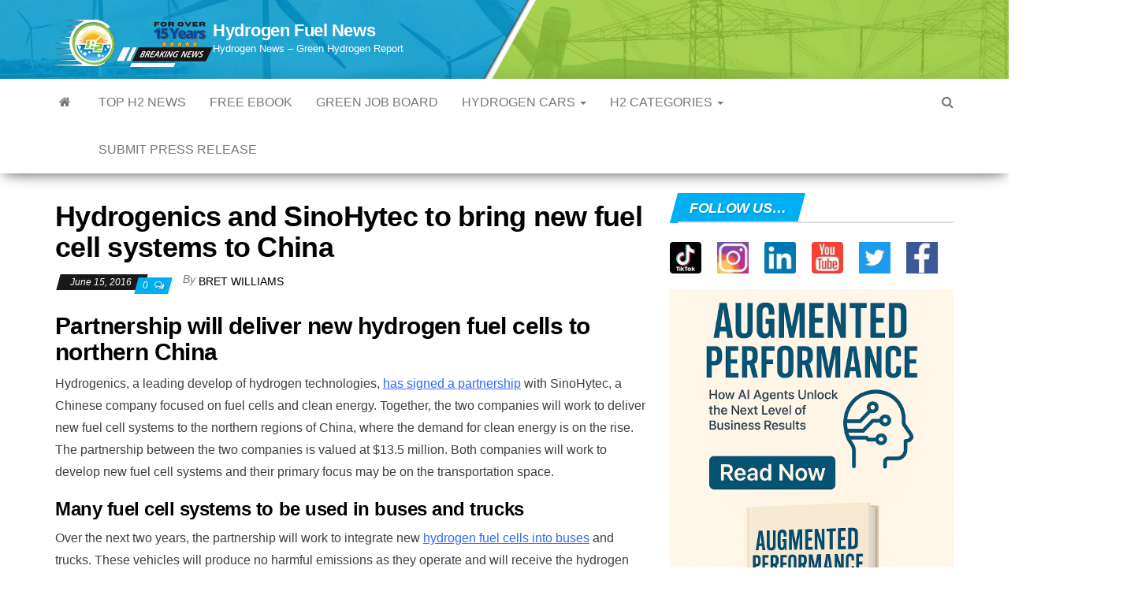

--- FILE ---
content_type: text/html; charset=utf-8
request_url: https://www.google.com/recaptcha/api2/aframe
body_size: 183
content:
<!DOCTYPE HTML><html><head><meta http-equiv="content-type" content="text/html; charset=UTF-8"></head><body><script nonce="fT5phWohZ3ElkMp45IkiSA">/** Anti-fraud and anti-abuse applications only. See google.com/recaptcha */ try{var clients={'sodar':'https://pagead2.googlesyndication.com/pagead/sodar?'};window.addEventListener("message",function(a){try{if(a.source===window.parent){var b=JSON.parse(a.data);var c=clients[b['id']];if(c){var d=document.createElement('img');d.src=c+b['params']+'&rc='+(localStorage.getItem("rc::a")?sessionStorage.getItem("rc::b"):"");window.document.body.appendChild(d);sessionStorage.setItem("rc::e",parseInt(sessionStorage.getItem("rc::e")||0)+1);localStorage.setItem("rc::h",'1769780166536');}}}catch(b){}});window.parent.postMessage("_grecaptcha_ready", "*");}catch(b){}</script></body></html>

--- FILE ---
content_type: text/vtt; charset=utf-8
request_url: https://video-meta.open.video/caption/I0bGEoLYgcwW/75be2ca739a0dd7e153500d271c82523_en-US.vtt
body_size: 568
content:
WEBVTT

00:00.000 --> 00:08.580
Heizan Motors has commenced series production of its
200-kilawatt fuel cell system at its Illinois facility

00:09.160 --> 00:20.160
capable of producing 700 units annually. This facility is among the largest of its kind
in the U.S., marking a significant advancement in zero-emission technology manufacturing

00:20.960 --> 00:24.920
The new fuel cell system, which replaces
the previous dual 1 to 10 kilowatt setup

00:24.920 --> 00:34.020
is 30% lighter, smaller, and 25% more cost-efficient. Hizan began
Class 8 truck production on September 16th in Charlotte, North Carolina

00:34.660 --> 00:40.740
using a freightliner Cascadia base chassis with plans
to supply Fontaine modification with system kits

00:41.560 --> 00:47.460
The company is moving forward despite a $50.8
million second quarter loss and cost-cutting measures

00:47.940 --> 00:56.420
including closing operations abroad, Heizan aims to boost
revenue and secure ISO-9,001 certification by late 2024


--- FILE ---
content_type: text/javascript
request_url: https://www.hydrogenfuelnews.com/humix/inline_embed
body_size: 12181
content:
var ezS = document.createElement("link");ezS.rel="stylesheet";ezS.type="text/css";ezS.href="//go.ezodn.com/ezvideo/ezvideojscss.css?cb=186";document.head.appendChild(ezS);
var ezS = document.createElement("link");ezS.rel="stylesheet";ezS.type="text/css";ezS.href="//go.ezodn.com/ezvideo/ezvideocustomcss.css?cb=278980-0-186";document.head.appendChild(ezS);
window.ezVideo = {"appendFloatAfterAd":false,"language":"en","titleString":"➡️PLAY THIS HYDROGEN NEWS ARTICLE","titleOption":"4","autoEnableCaptions":false}
var ezS = document.createElement("script");ezS.src="//vjs.zencdn.net/vttjs/0.14.1/vtt.min.js";document.head.appendChild(ezS);
(function(){
		const frag = document.createRange().createContextualFragment('\u003Cscript type\u003D\"application/ld+json\"\u003E\u000A{\u000A  \"@context\": \"https://schema.org\",\u000A  \"@type\": \"VideoObject\",\u000A  \"potentialAction\": {\u000A    \"@type\": \"SeekToAction\",\u000A    \"target\": \"https://open.video/@hydrogen-news/v/how-does-a-hydrogen-fuel-cell-car-work-featuring-the-hyundai-nexo?t\u003D{seek_to_second_number}\",\u000A    \"startOffset-input\": \"required name\u003Dseek_to_second_number\"\u000A  },\u000A  \"name\": \"How Does a Hydrogen Fuel Cell Car Work - Featuring The Hyundai Nexo\",\u000A  \"description\": \"We\\u0026#39;re exploring how the Hyundai NEXO, a leading model in this innovative field, operates using this advanced and environmentally friendly energy source.\\n\\nThe [Hyundai NEXO](https://www.hydrogenfuelnews.com/mirai-vs-nexo-hydrogen-cars/8551076/) works by passing hydrogen and air through a fuel cell stack. An exciting chemical reaction within the stack generates electricity, which powers the vehicle, combining the best attributes of electric and traditional vehicles. As a bonus, the only byproduct of this process is water vapor, making it a zero-emission vehicle. You\\u0026#39;ll get an in-depth look at this process in our video.\\n\\nNot only we will be dissecting the science behind the fuel cell technology, but we\\u0026#39;ll also address some commonly asked questions about fuel cell vehicles. One of the perks of these vehicles is their quick refueling time, akin to traditional petrol or diesel cars, giving them an edge over battery electric vehicles.\\n\\nJoin us as we delve into the future of automotive technology. Whether you\\u0026#39;re a car enthusiast, an eco-warrior, or just curious about how things work, this video is for you. Don\\u0026#39;t forget to like, comment, and subscribe for more content like this!\\n\\nSources:\\n[Hyundai News](https://www.hydrogenfuelnews.com/hyundai-news/)\\nFor More [Hydrogen Cars](https://www.hydrogenfuelnews.com/hydrogen-cars/) Catch Us Here\\n\\n#hydrogencar #hyundainexo\",\u000A  \"thumbnailUrl\": \"https://video-meta.open.video/poster/xuY-4Zx7gY-P/PIfbFBH4Gc2_cmFjoT.jpg\",\u000A  \"uploadDate\": \"2023-12-31T16:53:48+00:00\",\u000A  \"duration\": \"PT0H4M13S\",\u000A  \"contentUrl\": \"https://streaming.open.video/contents/xuY-4Zx7gY-P/1704042299/index.m3u8\",\u000A  \"embedUrl\": \"https://open.video/embed?contentId\u003DPIfbFBH4Gc2\",\u000A  \"hasPart\": [\u000A    {\u000A      \"@type\": \"Clip\",\u000A      \"name\": \"Jerome Gregoire\'s Role at Hyundai and Introduction to the Nexo\",\u000A      \"startOffset\": 1,\u000A      \"endOffset\": 11,\u000A      \"url\": \"https://open.video/@hydrogen-news/v/how-does-a-hydrogen-fuel-cell-car-work-featuring-the-hyundai-nexo?t\u003D1\"\u000A    },\u000A    {\u000A      \"@type\": \"Clip\",\u000A      \"name\": \"The Nexo\'s Fuel Cell Electric Vehicle Technology\",\u000A      \"startOffset\": 11,\u000A      \"endOffset\": 26,\u000A      \"url\": \"https://open.video/@hydrogen-news/v/how-does-a-hydrogen-fuel-cell-car-work-featuring-the-hyundai-nexo?t\u003D11\"\u000A    },\u000A    {\u000A      \"@type\": \"Clip\",\u000A      \"name\": \"The Power Plant and Hydrogen Tanks of the Nexo\",\u000A      \"startOffset\": 26,\u000A      \"endOffset\": 142,\u000A      \"url\": \"https://open.video/@hydrogen-news/v/how-does-a-hydrogen-fuel-cell-car-work-featuring-the-hyundai-nexo?t\u003D26\"\u000A    }\u000A  ],\u000A  \"url\": \"https://open.video/@hydrogen-news/v/how-does-a-hydrogen-fuel-cell-car-work-featuring-the-hyundai-nexo\"\u000A}\u000A\u003C/script\u003E');
		document.body.appendChild(frag);
	}());
(function() {
		let ezInstream = {"prebidBidders":[{"bidder":"33across","params":{"productId":"instream","siteId":"aSnYNqCuar74oTrkHcnnVW"},"ssid":"11321"},{"bidder":"criteo","params":{"networkId":7987,"pubid":"101496","video":{"playbackmethod":[2,6]}},"ssid":"10050"},{"bidder":"insticator","params":{"adUnitId":"01JHZ942AK7FVME47QN5B0N0P4"},"ssid":"11381"},{"bidder":"openx","params":{"delDomain":"ezoic-d.openx.net","unit":"560605963"},"ssid":"10015"},{"bidder":"pubmatic","params":{"adSlot":"Ezoic_default_video","publisherId":"156983"},"ssid":"10061"},{"bidder":"sharethrough","params":{"pkey":"VS3UMr0vpcy8VVHMnE84eAvj"},"ssid":"11309"},{"bidder":"ttd","params":{"publisherId":"8b492fd13abbd1bf1464905c25781c96","supplySourceId":"ezoic"},"ssid":"11384"},{"bidder":"vidazoo","params":{"cId":"652646d136d29ed957788c6d","pId":"59ac17c192832d0011283fe3"},"ssid":"11372"},{"bidder":"yieldmo","params":{"placementId":"3159086761833865258"},"ssid":"11315"},{"bidder":"33across_i_s2s","params":{"productId":"instream","siteId":"bQuJay49ur74klrkHcnnVW"},"ssid":"11321"},{"bidder":"adyoulike_i_s2s","params":{"placement":"b74dd1bf884ad15f7dc6fca53449c2db"},"ssid":"11314"},{"bidder":"amx_i_s2s","params":{"tagid":"JreGFOmAO"},"ssid":"11290"},{"bidder":"appnexus_i_s2s","params":{"placementId":28487108},"ssid":"10087"},{"bidder":"blis_i_s2s","params":{"spid":"1246"},"ssid":"11397"},{"bidder":"cadent_aperture_mx_i_s2s","params":{"tagid":"178315"},"ssid":"11389"},{"bidder":"conversant_i_s2s","params":{"site_id":"222913"},"ssid":"10033"},{"bidder":"criteo_i_s2s","params":{"networkId":12274,"pubid":"104211","video":{"playbackmethod":[2,6]}},"ssid":"10050"},{"bidder":"gumgum_i_s2s","params":{"zone":"xw4fad9t"},"ssid":"10079"},{"bidder":"inmobi_i_s2s","params":{"plc":"10000320636"},"ssid":"11387"},{"bidder":"insticator_i_s2s","params":{"adUnitId":"01JHZ942AK7FVME47QN5B0N0P4","publisherId":"f466dda6-51fa-4d9d-b3e8-0dbc76e8ac97"},"ssid":"11381"},{"bidder":"ix_i_s2s","params":{"siteId":"1280191"},"ssid":"10082"},{"bidder":"medianet_i_s2s","params":{"cid":"8CUPV1T76","crid":"578781359"},"ssid":"11307"},{"bidder":"onetag_i_s2s","params":{"pubId":"62499636face9dc"},"ssid":"11291"},{"bidder":"openx_i_s2s","params":{"delDomain":"ezoic-d.openx.net","unit":"559783386"},"ssid":"10015"},{"bidder":"pubmatic_i_s2s","params":{"adSlot":"Ezoic_default_video","publisherId":"156983"},"ssid":"10061"},{"bidder":"rubicon_i_s2s","params":{"accountId":21150,"siteId":421616,"video":{"language":"en","size_id":201},"zoneId":2495262},"ssid":"10063"},{"bidder":"sharethrough_i_s2s","params":{"pkey":"kgPoDCWJ3LoAt80X9hF5eRLi"},"ssid":"11309"},{"bidder":"smartadserver_i_s2s","params":{"formatId":117670,"networkId":4503,"pageId":1696160,"siteId":557984},"ssid":"11335"},{"bidder":"sonobi_i_s2s","params":{"TagID":"86985611032ca7924a34"},"ssid":"10048"},{"bidder":"sovrn_i_s2s","params":{"tagid":"1263646"},"ssid":"10017"},{"bidder":"triplelift_i_s2s","params":{"inventoryCode":"ezoic_RON_instream_PbS2S"},"ssid":"11296"},{"bidder":"trustedstack_i_s2s","params":{"cid":"TS9HJFH44","crid":"944965478"},"ssid":"11396"},{"bidder":"unruly_i_s2s","params":{"siteId":235071},"ssid":"10097"},{"bidder":"vidazoo_i_s2s","params":{"cId":"68415a84f0bd2a2f4a824fae","pId":"59ac17c192832d0011283fe3"},"ssid":"11372"}],"apsSlot":{"slotID":"instream_desktop_na_Video","divID":"","slotName":"","mediaType":"video","sizes":[[400,300],[640,390],[390,640],[320,480],[480,320],[400,225],[640,360],[768,1024],[1024,768],[640,480]],"slotParams":{}},"allApsSlots":[{"Slot":{"slotID":"AccompanyingContent_640x360v_5-60seconds_Off_NoSkip","divID":"","slotName":"","mediaType":"video","sizes":[[400,300],[640,390],[390,640],[320,480],[480,320],[400,225],[640,360],[768,1024],[1024,768],[640,480]],"slotParams":{}},"Duration":60},{"Slot":{"slotID":"AccompanyingContent_640x360v_5-60seconds_Off_Skip","divID":"","slotName":"","mediaType":"video","sizes":[[400,300],[640,390],[390,640],[320,480],[480,320],[400,225],[640,360],[768,1024],[1024,768],[640,480]],"slotParams":{}},"Duration":60},{"Slot":{"slotID":"AccompanyingContent_640x360v_5-30seconds_Off_NoSkip","divID":"","slotName":"","mediaType":"video","sizes":[[400,300],[640,390],[390,640],[320,480],[480,320],[400,225],[640,360],[768,1024],[1024,768],[640,480]],"slotParams":{}},"Duration":30},{"Slot":{"slotID":"AccompanyingContent_640x360v_5-30seconds_Off_Skip","divID":"","slotName":"","mediaType":"video","sizes":[[400,300],[640,390],[390,640],[320,480],[480,320],[400,225],[640,360],[768,1024],[1024,768],[640,480]],"slotParams":{}},"Duration":30},{"Slot":{"slotID":"AccompanyingContent_640x360v_5-15seconds_Off_NoSkip","divID":"","slotName":"","mediaType":"video","sizes":[[400,300],[640,390],[390,640],[320,480],[480,320],[400,225],[640,360],[768,1024],[1024,768],[640,480]],"slotParams":{}},"Duration":15},{"Slot":{"slotID":"AccompanyingContent_640x360v_5-15seconds_Off_Skip","divID":"","slotName":"","mediaType":"video","sizes":[[400,300],[640,390],[390,640],[320,480],[480,320],[400,225],[640,360],[768,1024],[1024,768],[640,480]],"slotParams":{}},"Duration":15},{"Slot":{"slotID":"instream_desktop_na_Video","divID":"","slotName":"","mediaType":"video","sizes":[[400,300],[640,390],[390,640],[320,480],[480,320],[400,225],[640,360],[768,1024],[1024,768],[640,480]],"slotParams":{}},"Duration":30}],"genericInstream":false,"UnfilledCnt":0,"AllowPreviousBidToSetBidFloor":false,"PreferPrebidOverAmzn":false,"DoNotPassBidFloorToPreBid":false,"bidCacheThreshold":-1,"rampUp":true,"IsEzDfpAccount":true,"EnableVideoDeals":false,"monetizationApproval":{"DomainId":278980,"Domain":"Hydrogen News","HumixChannelId":10843,"HasGoogleEntry":false,"HDMApproved":false,"MCMApproved":true},"SelectivelyIncrementUnfilledCount":false,"BlockBidderAfterBadAd":true,"useNewVideoStartingFloor":false,"addHBUnderFloor":false,"dvama":false,"dgeb":false,"vatc":{"at":"INSTREAM","fs":"UNIFORM","mpw":200,"itopf":false,"bcds":"r","bcdsds":"g","bcd":{"ad_type":"INSTREAM","data":{"country":"US","form_factor":1,"impressions":5161237,"share_ge7":0.787033,"bucket":"bid-rich","avg_depth":8.947122,"p75_depth":12,"share_ge5":0.812131,"share_ge9":0.75254},"is_domain":false,"loaded_at":"2026-01-29T23:24:10.320781487-08:00"}},"totalVideoDuration":0,"totalAdsPlaybackDuration":0,"optimizedPrebidPods":true};
		if (typeof __ezInstream !== "undefined" && __ezInstream.breaks) {
			__ezInstream.breaks = __ezInstream.breaks.concat(ezInstream.breaks);
		} else {
			window.__ezInstream = ezInstream;
		}
	})();
var EmbedExclusionEvaluated = 'exempt'; var EzoicMagicPlayerExclusionSelectors = [".col-md-8",".entry-summary",".ez-video-wrap","#comments","#widget_nav_menu","#prev-next-links",".post-excerpt",".lwptoc_i",".humix-off","#toc-container","#ez-cookie-dialog","#commentlist","#content-footer-section","#lwptoc_i","nav","blockquote","table","#ez-toc-container",".excerpt",".entry-actions"];var EzoicMagicPlayerInclusionSelectors = [];var EzoicPreferredLocation = '1';

			window.humixFirstVideoLoaded = true
			window.dispatchEvent(new CustomEvent('humixFirstVideoLoaded'));
		
window.ezVideoIframe=false;window.renderEzoicVideoContentCBs=window.renderEzoicVideoContentCBs||[];window.renderEzoicVideoContentCBs.push(function(){let videoObjects=[{"PlayerId":"ez-4999","VideoContentId":"PIfbFBH4Gc2","VideoPlaylistSelectionId":0,"VideoPlaylistId":1,"VideoTitle":"How Does a Hydrogen Fuel Cell Car Work - Featuring The Hyundai Nexo","VideoDescription":"We\u0026#39;re exploring how the Hyundai NEXO, a leading model in this innovative field, operates using this advanced and environmentally friendly energy source.\n\nThe [Hyundai NEXO](https://www.hydrogenfuelnews.com/mirai-vs-nexo-hydrogen-cars/8551076/) works by passing hydrogen and air through a fuel cell stack. An exciting chemical reaction within the stack generates electricity, which powers the vehicle, combining the best attributes of electric and traditional vehicles. As a bonus, the only byproduct of this process is water vapor, making it a zero-emission vehicle. You\u0026#39;ll get an in-depth look at this process in our video.\n\nNot only we will be dissecting the science behind the fuel cell technology, but we\u0026#39;ll also address some commonly asked questions about fuel cell vehicles. One of the perks of these vehicles is their quick refueling time, akin to traditional petrol or diesel cars, giving them an edge over battery electric vehicles.\n\nJoin us as we delve into the future of automotive technology. Whether you\u0026#39;re a car enthusiast, an eco-warrior, or just curious about how things work, this video is for you. Don\u0026#39;t forget to like, comment, and subscribe for more content like this!\n\nSources:\n[Hyundai News](https://www.hydrogenfuelnews.com/hyundai-news/)\nFor More [Hydrogen Cars](https://www.hydrogenfuelnews.com/hydrogen-cars/) Catch Us Here\n\n#hydrogencar #hyundainexo","VideoChapters":{"Chapters":["Jerome Gregoire's Role at Hyundai and Introduction to the Nexo","The Nexo's Fuel Cell Electric Vehicle Technology","The Power Plant and Hydrogen Tanks of the Nexo","Introduction to the Hyundai Nexo and its unique power source","How the Nexo converts hydrogen into electricity to power the vehicle","The advantages of hydrogen tanks in the Nexo and its energy efficiency"],"StartTimes":[0,11439,26319,0,12100,82540],"EndTimes":[11439,26319,142800,12100,82540,190449]},"VideoLinksSrc":"https://video-meta.humix.com/link/PIfbFBH4Gc2.vtt","VideoSrcURL":"https://streaming.open.video/contents/xuY-4Zx7gY-P/1704042299/index.m3u8","VideoDurationMs":252852,"DeviceTypeFlag":14,"FloatFlag":14,"FloatPosition":1,"IsAutoPlay":true,"IsLoop":false,"IsLiveStreaming":false,"OutstreamEnabled":false,"ShouldConsiderDocVisibility":true,"ShouldPauseAds":true,"AdUnit":"","ImpressionId":0,"VideoStartTime":0,"IsStartTimeEnabled":0,"IsKeyMoment":false,"PublisherVideoContentShare":{"DomainIdOwner":278980,"DomainIdShare":278980,"DomainIdHost":278980,"VideoContentId":"PIfbFBH4Gc2","LoadError":"[MagicPlayerPlaylist:0]","IsEzoicOwnedVideo":false,"IsGenericInstream":false,"IsOutstream":false,"IsGPTOutstream":false},"VideoUploadSource":"import-from-youtube","IsVertical":false,"IsPreferred":false,"ShowControls":false,"IsSharedEmbed":false,"ShortenId":"PIfbFBH4Gc2","Preview":false,"PlaylistHumixId":"","VideoSelection":10,"MagicPlaceholderType":1,"MagicHTML":"\u003cdiv id=ez-video-wrap-ez-4998 class=ez-video-wrap style=\"align-self: stretch;  margin-top: 0px !important;margin-bottom: 0px !important;\"\u003e\u003cdiv class=ez-video-center\u003e\u003cdiv class=\"ez-video-content-wrap ez-rounded-border\"\u003e\u003cdiv id=ez-video-wrap-ez-4999 class=\"ez-video-wrap ez-video-magic\" style=\"align-self: stretch;\"\u003e\u003cdiv class=ez-video-magic-row\u003e\u003col class=ez-video-magic-list\u003e\u003cli class=\"ez-video-magic-item ez-video-magic-autoplayer\"\u003e\u003cdiv id=floating-placeholder-ez-4999 class=floating-placeholder style=\"display: none;\"\u003e\u003cdiv id=floating-placeholder-sizer-ez-4999 class=floating-placeholder-sizer\u003e\u003cpicture class=\"video-js vjs-playlist-thumbnail\"\u003e\u003cimg id=floating-placeholder-thumbnail alt loading=lazy nopin=nopin\u003e\u003c/picture\u003e\u003c/div\u003e\u003c/div\u003e\u003cdiv id=ez-video-container-ez-4999 class=\"ez-video-container ez-video-magic-redesign ez-responsive ez-float-right\" style=\"flex-wrap: wrap;\"\u003e\u003cdiv class=ez-video-ez-stuck-bar id=ez-video-ez-stuck-bar-ez-4999\u003e\u003cdiv class=\"ez-video-ez-stuck-close ez-simple-close\" id=ez-video-ez-stuck-close-ez-4999 style=\"font-size: 16px !important; text-shadow: none !important; color: #000 !important; font-family: system-ui !important; background-color: rgba(255,255,255,0.5) !important; border-radius: 50% !important; text-align: center !important;\"\u003ex\u003c/div\u003e\u003c/div\u003e\u003cvideo id=ez-video-ez-4999 class=\"video-js ez-vid-placeholder\" controls preload=metadata\u003e\u003cp class=vjs-no-js\u003ePlease enable JavaScript\u003c/p\u003e\u003c/video\u003e\u003cdiv class=ez-vid-preview id=ez-vid-preview-ez-4999\u003e\u003c/div\u003e\u003cdiv id=lds-ring-ez-4999 class=lds-ring\u003e\u003cdiv\u003e\u003c/div\u003e\u003cdiv\u003e\u003c/div\u003e\u003cdiv\u003e\u003c/div\u003e\u003cdiv\u003e\u003c/div\u003e\u003c/div\u003e\u003c/div\u003e\u003cli class=\"ez-video-magic-item ez-video-magic-playlist\"\u003e\u003cdiv id=ez-video-playlist-ez-4998 class=vjs-playlist\u003e\u003c/div\u003e\u003c/ol\u003e\u003c/div\u003e\u003c/div\u003e\u003cdiv id=floating-placeholder-ez-4998 class=floating-placeholder style=\"display: none;\"\u003e\u003cdiv id=floating-placeholder-sizer-ez-4998 class=floating-placeholder-sizer\u003e\u003cpicture class=\"video-js vjs-playlist-thumbnail\"\u003e\u003cimg id=floating-placeholder-thumbnail alt loading=lazy nopin=nopin\u003e\u003c/picture\u003e\u003c/div\u003e\u003c/div\u003e\u003cdiv id=ez-video-container-ez-4998 class=\"ez-video-container ez-video-magic-redesign ez-responsive ez-float-right\" style=\"flex-wrap: wrap;\"\u003e\u003cdiv class=ez-video-ez-stuck-bar id=ez-video-ez-stuck-bar-ez-4998\u003e\u003cdiv class=\"ez-video-ez-stuck-close ez-simple-close\" id=ez-video-ez-stuck-close-ez-4998 style=\"font-size: 16px !important; text-shadow: none !important; color: #000 !important; font-family: system-ui !important; background-color: rgba(255,255,255,0.5) !important; border-radius: 50% !important; text-align: center !important;\"\u003ex\u003c/div\u003e\u003c/div\u003e\u003cvideo id=ez-video-ez-4998 class=\"video-js ez-vid-placeholder vjs-16-9\" controls preload=metadata\u003e\u003cp class=vjs-no-js\u003ePlease enable JavaScript\u003c/p\u003e\u003c/video\u003e\u003cdiv class=keymoment-container id=keymoment-play style=\"display: none;\"\u003e\u003cspan id=play-button-container class=play-button-container-active\u003e\u003cspan class=\"keymoment-play-btn play-button-before\"\u003e\u003c/span\u003e\u003cspan class=\"keymoment-play-btn play-button-after\"\u003e\u003c/span\u003e\u003c/span\u003e\u003c/div\u003e\u003cdiv class=\"keymoment-container rewind\" id=keymoment-rewind style=\"display: none;\"\u003e\u003cdiv id=keymoment-rewind-box class=rotate\u003e\u003cspan class=\"keymoment-arrow arrow-two double-arrow-icon\"\u003e\u003c/span\u003e\u003cspan class=\"keymoment-arrow arrow-one double-arrow-icon\"\u003e\u003c/span\u003e\u003c/div\u003e\u003c/div\u003e\u003cdiv class=\"keymoment-container forward\" id=keymoment-forward style=\"display: none;\"\u003e\u003cdiv id=keymoment-forward-box\u003e\u003cspan class=\"keymoment-arrow arrow-two double-arrow-icon\"\u003e\u003c/span\u003e\u003cspan class=\"keymoment-arrow arrow-one double-arrow-icon\"\u003e\u003c/span\u003e\u003c/div\u003e\u003c/div\u003e\u003cdiv id=vignette-overlay\u003e\u003c/div\u003e\u003cdiv id=vignette-top-card class=vignette-top-card\u003e\u003cdiv class=vignette-top-channel\u003e\u003ca class=top-channel-logo target=_blank role=link aria-label=\"channel logo\" style='background-image: url(\"https://video-meta.humix.com/logo/10843/logo-1735656727.webp\");'\u003e\u003c/a\u003e\u003c/div\u003e\u003cdiv class=\"vignette-top-title top-enable-channel-logo\"\u003e\u003cdiv class=\"vignette-top-title-text vignette-magic-player\"\u003e\u003ca class=vignette-top-title-link id=vignette-top-title-link-ez-4998 target=_blank tabindex=0 href=https://open.video/video/PIfbFBH4Gc2\u003eHow Does a Hydrogen Fuel Cell Car Work - Featuring The Hyundai Nexo\u003c/a\u003e\u003c/div\u003e\u003c/div\u003e\u003cdiv class=vignette-top-share\u003e\u003cbutton class=vignette-top-button type=button title=share id=vignette-top-button\u003e\u003cdiv class=top-button-icon\u003e\u003csvg height=\"100%\" version=\"1.1\" viewBox=\"0 0 36 36\" width=\"100%\"\u003e\n                                        \u003cuse class=\"svg-shadow\" xlink:href=\"#share-icon\"\u003e\u003c/use\u003e\n                                        \u003cpath class=\"svg-fill\" d=\"m 20.20,14.19 0,-4.45 7.79,7.79 -7.79,7.79 0,-4.56 C 16.27,20.69 12.10,21.81 9.34,24.76 8.80,25.13 7.60,27.29 8.12,25.65 9.08,21.32 11.80,17.18 15.98,15.38 c 1.33,-0.60 2.76,-0.98 4.21,-1.19 z\" id=\"share-icon\"\u003e\u003c/path\u003e\n                                    \u003c/svg\u003e\u003c/div\u003e\u003c/button\u003e\u003c/div\u003e\u003c/div\u003e\u003ca id=watch-on-link-ez-4998 class=watch-on-link aria-label=\"Watch on Open.Video\" target=_blank href=https://open.video/video/PIfbFBH4Gc2\u003e\u003cdiv class=watch-on-link-content aria-hidden=true\u003e\u003cdiv class=watch-on-link-text\u003eWatch on\u003c/div\u003e\u003cimg style=\"height: 1rem;\" src=https://assets.open.video/open-video-white-logo.png alt=\"Video channel logo\" class=img-fluid\u003e\u003c/div\u003e\u003c/a\u003e\u003cdiv class=ez-vid-preview id=ez-vid-preview-ez-4998\u003e\u003c/div\u003e\u003cdiv id=lds-ring-ez-4998 class=lds-ring\u003e\u003cdiv\u003e\u003c/div\u003e\u003cdiv\u003e\u003c/div\u003e\u003cdiv\u003e\u003c/div\u003e\u003cdiv\u003e\u003c/div\u003e\u003c/div\u003e\u003cdiv id=ez-video-links-ez-4998 style=position:absolute;\u003e\u003c/div\u003e\u003c/div\u003e\u003c/div\u003e\u003cdiv id=ez-lower-title-link-ez-4998 class=lower-title-link\u003e\u003ca href=https://open.video/video/PIfbFBH4Gc2 target=_blank\u003e➡️PLAY THIS HYDROGEN NEWS ARTICLE\u003c/a\u003e\u003c/div\u003e\u003c/div\u003e\u003c/div\u003e","PreferredVideoType":0,"DisableWatchOnLink":false,"DisableVignette":false,"DisableTitleLink":false,"VideoPlaylist":{"VideoPlaylistId":1,"FirstVideoSelectionId":0,"FirstVideoIndex":0,"Name":"Universal Player","IsLooping":1,"IsShuffled":0,"Autoskip":0,"Videos":[{"PublisherVideoId":708094,"PublisherId":154072,"VideoContentId":"PIfbFBH4Gc2","DomainId":278980,"Title":"How Does a Hydrogen Fuel Cell Car Work - Featuring The Hyundai Nexo","Description":"We\u0026#39;re exploring how the Hyundai NEXO, a leading model in this innovative field, operates using this advanced and environmentally friendly energy source.\n\nThe [Hyundai NEXO](https://www.hydrogenfuelnews.com/mirai-vs-nexo-hydrogen-cars/8551076/) works by passing hydrogen and air through a fuel cell stack. An exciting chemical reaction within the stack generates electricity, which powers the vehicle, combining the best attributes of electric and traditional vehicles. As a bonus, the only byproduct of this process is water vapor, making it a zero-emission vehicle. You\u0026#39;ll get an in-depth look at this process in our video.\n\nNot only we will be dissecting the science behind the fuel cell technology, but we\u0026#39;ll also address some commonly asked questions about fuel cell vehicles. One of the perks of these vehicles is their quick refueling time, akin to traditional petrol or diesel cars, giving them an edge over battery electric vehicles.\n\nJoin us as we delve into the future of automotive technology. Whether you\u0026#39;re a car enthusiast, an eco-warrior, or just curious about how things work, this video is for you. Don\u0026#39;t forget to like, comment, and subscribe for more content like this!\n\nSources:\n[Hyundai News](https://www.hydrogenfuelnews.com/hyundai-news/)\nFor More [Hydrogen Cars](https://www.hydrogenfuelnews.com/hydrogen-cars/) Catch Us Here\n\n#hydrogencar #hyundainexo","VideoChapters":{"Chapters":null,"StartTimes":null,"EndTimes":null},"Privacy":"public","CreatedDate":"2023-12-31 16:53:48","ModifiedDate":"2024-01-09 23:08:17","PreviewImage":"https://video-meta.open.video/poster/xuY-4Zx7gY-P/PIfbFBH4Gc2_cmFjoT.jpg","RestrictByReferer":false,"ImpressionId":0,"VideoDurationMs":252852,"StreamingURL":"https://streaming.open.video/contents/xuY-4Zx7gY-P/1704042299/index.m3u8","videoMetaData":{"Views":86669,"Impressions":222888,"ThumbsUp":0,"ThumbsDown":0},"PublisherVideoContentShare":{"DomainIdOwner":278980,"DomainIdShare":278980,"DomainIdHost":278980,"VideoContentId":"PIfbFBH4Gc2","IsEzoicOwnedVideo":false,"IsGenericInstream":false,"IsOutstream":false,"IsGPTOutstream":false},"ExternalId":"","IABCategoryName":"News,Hybrid \u0026 Alternative Vehicles,Motor Vehicles (By Type),Autos \u0026 Vehicles","IABCategoryIds":"385,22,16,1","NLBCategoryIds":"421,72,71,63","IsUploaded":false,"IsProcessed":false,"IsContentShareable":true,"UploadSource":"import-from-youtube","IsPreferred":false,"Category":"","IsRotate":false,"ShortenId":"PIfbFBH4Gc2","PreferredVideoType":0,"HumixChannelId":10843,"IsHumixChannelActive":true,"VideoAutoMatchType":0,"ShareBaseUrl":"//open.video/","CanonicalLink":"https://open.video/@hydrogen-news/v/how-does-a-hydrogen-fuel-cell-car-work-featuring-the-hyundai-nexo","OpenVideoHostedLink":"https://open.video/@hydrogen-news/v/how-does-a-hydrogen-fuel-cell-car-work-featuring-the-hyundai-nexo","ChannelSlug":"","Language":"en","Keywords":"Hyundai,Fuel Cell Car,Hyundai NEXO,Hydrogen Car,Zero Emission Vehicle,Green Technology,Eco Friendly,Automotive Technology,Future Cars,Sustainable Transport","HasMultiplePosterResolutions":true,"ResizedPosterVersion":0,"ChannelLogo":"logo/10843/logo-1735656727.webp","OwnerIntegrationType":"ex","IsChannelWPHosted":false,"HideReportVideoButton":false,"VideoPlaylistSelectionId":0,"VideoLinksSrc":"","VideoStartTime":0,"IsStartTimeEnabled":0,"AdUnit":"hydrogenfuelnews_com-video-1","VideoPlaylistId":1,"InitialIndex":0},{"PublisherVideoId":441047,"PublisherId":154072,"VideoContentId":"PImXssiWb62","DomainId":278980,"Title":"Fly Into the Future with H2FLY: Introducing Their New Generation of Hydrogen Fuel Cell Planes","Description":"[H2FLY](https://www.hydrogenfuelnews.com/hydrogen-fuel-cell-plane-h2fly/8559215/) has just announced its newest generation of its H175 hydrogen fuel cell plane system, a high-performance, modular power unit developed for use in commercial aircraft - For Full Article\n  \n➡️Get the inside scoop on hydrogen fuel news with this exclusive free eBook! Discover the latest news and trends in hydrogen technology today - https://www.hydrogenfuelnews.com/hydrogen-fuel-cell-ebook/.       \n\nInteresting Hydrogen...\n?Do you like cars? Catch the latest in [hydrogen cars](https://www.hydrogenfuelnews.com/hydrogen-cars/) tech?️ \n\n#hydrogennews #hfn #hydrogenfuelnews","VideoChapters":{"Chapters":null,"StartTimes":null,"EndTimes":null},"Privacy":"public","CreatedDate":"2023-06-20 18:30:18","ModifiedDate":"2023-06-30 18:15:13","PreviewImage":"https://video-meta.open.video/poster/ayZyywsJTLYDUlfP/PImXssiWb62_GgRvKx.jpg","RestrictByReferer":false,"ImpressionId":0,"VideoDurationMs":173873,"StreamingURL":"https://streaming.open.video/contents/ayZyywsJTLYDUlfP/1687285967/index.m3u8","videoMetaData":{"Views":5333,"Impressions":24941,"ThumbsUp":0,"ThumbsDown":0},"PublisherVideoContentShare":{"DomainIdOwner":278980,"DomainIdShare":278980,"DomainIdHost":278980,"VideoContentId":"PImXssiWb62","IsEzoicOwnedVideo":false,"IsGenericInstream":false,"IsOutstream":false,"IsGPTOutstream":false},"ExternalId":"","IABCategoryName":"Aviation Industry,Politics,Hybrid \u0026 Alternative Vehicles,Autos \u0026 Vehicles","IABCategoryIds":"118,379,22,1","NLBCategoryIds":"777,427,72,63","IsUploaded":false,"IsProcessed":false,"IsContentShareable":true,"UploadSource":"import-from-youtube","IsPreferred":false,"Category":"","IsRotate":false,"ShortenId":"PImXssiWb62","PreferredVideoType":0,"HumixChannelId":10843,"IsHumixChannelActive":true,"VideoAutoMatchType":0,"ShareBaseUrl":"//open.video/","CanonicalLink":"https://open.video/@hydrogen-news/v/fly-into-the-future-with-h2fly-introducing-their-new-generation-of-hydrogen-fuel-cell-planes","OpenVideoHostedLink":"https://open.video/@hydrogen-news/v/fly-into-the-future-with-h2fly-introducing-their-new-generation-of-hydrogen-fuel-cell-planes","ChannelSlug":"","Language":"en","Keywords":"H2FLLY aviation,H2FLY,H2FLY H175 program,H2FLY HEAVEN project,HEAVEN project,hydrogen aircrafts,hydrogen aviation,hydrogen planes","HasMultiplePosterResolutions":true,"ResizedPosterVersion":0,"ChannelLogo":"logo/10843/logo-1735656727.webp","OwnerIntegrationType":"ex","IsChannelWPHosted":false,"HideReportVideoButton":false,"VideoPlaylistSelectionId":0,"VideoLinksSrc":"","VideoStartTime":0,"IsStartTimeEnabled":0,"AdUnit":"hydrogenfuelnews_com-video-1","VideoPlaylistId":1,"InitialIndex":1},{"PublisherVideoId":1517033,"PublisherId":154072,"VideoContentId":"HMnz6FOqGZ2","DomainId":278980,"Title":"Germany Bolsters Energy Security with New Hydrogen Fuel Imports","Description":"The German government has developed and taken on a new [hydrogen fuel import strategy](https://www.hydrogenfuelnews.com/germany-new-hydrogen-fuel-import/8566114/) for the purpose of driving investment security while strengthening demand in the medium and long term - For Full Article: \n  \n➡️Get the inside scoop on hydrogen fuel news with this exclusive free eBook! Discover the latest news and trends in hydrogen technology today - https://www.hydrogenfuelnews.com/hydrogen-fuel-cell-ebook/.       \n\nInteresting Hydrogen...\n👉Do you like cars? Catch the latest in [hydrogen automotive](https://www.hydrogenfuelnews.com/hydrogen-cars/) tech🏎️   \n\nLooking for a change? New green job positions listed daily on HFN: https://www.hydrogenfuelnews.com/alternative-energy-jobs/\n\n#hydrogennews #hfn #hydrogenfuelnews","VideoChapters":{"Chapters":null,"StartTimes":null,"EndTimes":null},"Privacy":"public","CreatedDate":"2024-08-10 18:18:15","ModifiedDate":"2024-08-10 23:00:56","PreviewImage":"https://video-meta.open.video/poster/pEJeCXhItkoq/HMnz6FOqGZ2_TYoDzg.webp","RestrictByReferer":false,"ImpressionId":0,"VideoDurationMs":219452,"StreamingURL":"https://streaming.open.video/contents/pEJeCXhItkoq/1723314768/index.m3u8","videoMetaData":{"Views":3711,"Impressions":21859,"ThumbsUp":0,"ThumbsDown":0},"PublisherVideoContentShare":{"DomainIdOwner":278980,"DomainIdShare":278980,"DomainIdHost":278980,"VideoContentId":"HMnz6FOqGZ2","IsEzoicOwnedVideo":false,"IsGenericInstream":false,"IsOutstream":false,"IsGPTOutstream":false},"ExternalId":"","IABCategoryName":"World News,Renewable \u0026 Alternative Energy,Oil \u0026 Gas,Energy \u0026 Utilities,Hybrid \u0026 Alternative Vehicles","IABCategoryIds":"382,78,86,417,22","NLBCategoryIds":"1102,142,141,139,72","IsUploaded":false,"IsProcessed":false,"IsContentShareable":true,"UploadSource":"import-from-youtube","IsPreferred":false,"Category":"","IsRotate":false,"ShortenId":"HMnz6FOqGZ2","PreferredVideoType":0,"HumixChannelId":10843,"IsHumixChannelActive":true,"VideoAutoMatchType":0,"ShareBaseUrl":"//open.video/","CanonicalLink":"https://open.video/@hydrogen-news/v/germany-bolsters-energy-security-with-new-hydrogen-fuel-imports","OpenVideoHostedLink":"https://open.video/@hydrogen-news/v/germany-bolsters-energy-security-with-new-hydrogen-fuel-imports","ChannelSlug":"","Language":"en","Keywords":"clean energy,energy policy,energy security,energy transition,Future Energy Needs,German Economic Affairs,Germany,Hydrogen Strategy,hydrogen demand,Hydrogen Derivatives","HasMultiplePosterResolutions":true,"ResizedPosterVersion":0,"ChannelLogo":"logo/10843/logo-1735656727.webp","OwnerIntegrationType":"ex","IsChannelWPHosted":false,"HideReportVideoButton":false,"VideoPlaylistSelectionId":0,"VideoLinksSrc":"","VideoStartTime":0,"IsStartTimeEnabled":0,"AdUnit":"hydrogenfuelnews_com-video-1","VideoPlaylistId":1,"InitialIndex":2},{"PublisherVideoId":722738,"PublisherId":154072,"VideoContentId":"alTH3kG4O62","DomainId":278980,"Title":"Kia and Hyundai Unite to Launch Revolutionary Hydrogen Fuel Cell Technology","Description":"Kia Corporation and Hyundai Motor Company are working with WL Gore \u0026amp; Associates to develop a new hydrogen fuel cell system technology for [zero emission vehicles](https://www.hydrogenfuelnews.com/hydrogen-cars/) - For Full Article: https://www.hydrogenfuelnews.com/hydrogen-fuel-cell-kia-hyundai/8562243/\n  \n➡️Get the inside scoop on hydrogen fuel news with this exclusive free eBook! Discover the latest news and trends in hydrogen technology today - https://www.hydrogenfuelnews.com/hydrogen-fuel-cell-ebook/.       \n\nLooking for a change? New green job positions listed daily on HFN: https://www.hydrogenfuelnews.com/alternative-energy-jobs/\n\n#hydrogennews #hfn #hydrogenfuelnews","VideoChapters":{"Chapters":null,"StartTimes":null,"EndTimes":null},"Privacy":"public","CreatedDate":"2024-01-09 21:29:52","ModifiedDate":"2024-01-12 00:00:41","PreviewImage":"https://video-meta.open.video/poster/6eQW9Z7GoAij/alTH3kG4O62_pfNwku.jpg","RestrictByReferer":false,"ImpressionId":0,"VideoDurationMs":157991,"StreamingURL":"https://streaming.open.video/contents/6eQW9Z7GoAij/1704836020/index.m3u8","videoMetaData":{"Views":6518,"Impressions":45283,"ThumbsUp":0,"ThumbsDown":0},"PublisherVideoContentShare":{"DomainIdOwner":278980,"DomainIdShare":278980,"DomainIdHost":278980,"VideoContentId":"alTH3kG4O62","IsEzoicOwnedVideo":false,"IsGenericInstream":false,"IsOutstream":false,"IsGPTOutstream":false},"ExternalId":"","IABCategoryName":"News,Renewable \u0026 Alternative Energy,Hybrid \u0026 Alternative Vehicles,Motor Vehicles (By Type),Autos \u0026 Vehicles","IABCategoryIds":"385,78,22,16,1","NLBCategoryIds":"421,142,72,71,63","IsUploaded":false,"IsProcessed":false,"IsContentShareable":true,"UploadSource":"import-from-youtube","IsPreferred":false,"Category":"","IsRotate":false,"ShortenId":"alTH3kG4O62","PreferredVideoType":0,"HumixChannelId":10843,"IsHumixChannelActive":true,"VideoAutoMatchType":0,"ShareBaseUrl":"//open.video/","CanonicalLink":"https://open.video/@hydrogen-news/v/kia-and-hyundai-unite-to-launch-revolutionary-hydrogen-fuel-cell-technology","OpenVideoHostedLink":"https://open.video/@hydrogen-news/v/kia-and-hyundai-unite-to-launch-revolutionary-hydrogen-fuel-cell-technology","ChannelSlug":"","Language":"en","Keywords":"hydrogen cars,hydrogen fuel cell technology,Hyundai hydrogen fuel,Hyundai Motors,Kia,Kia hydrogen fuel,PEM fuel cell system technology,pem fuel cells","HasMultiplePosterResolutions":true,"ResizedPosterVersion":0,"ChannelLogo":"logo/10843/logo-1735656727.webp","OwnerIntegrationType":"ex","IsChannelWPHosted":false,"HideReportVideoButton":false,"VideoPlaylistSelectionId":0,"VideoLinksSrc":"","VideoStartTime":0,"IsStartTimeEnabled":0,"AdUnit":"hydrogenfuelnews_com-video-1","VideoPlaylistId":1,"InitialIndex":3},{"PublisherVideoId":439704,"PublisherId":154072,"VideoContentId":"jBLqYQjiid2","DomainId":278980,"Title":"Weak Sales In Hydrogen Fuel Cell Cars Hits Hard For Toyota \u0026amp; Hyundai","Description":"[Toyota hydrogen car](https://www.hydrogenfuelnews.com/hydrogen-combustion-engine-toyota-2/8556753/) and Hyundai have been keeping up their efforts to develop, manufacture and sell hydrogen fuel cell cars, even as battery electrics take off in the passenger vehicle market - For Full Article: https://www.hydrogenfuelnews.com/fuel-cell-cars-toyota-hyundai/8559202/\n  \n➡️Get the inside scoop on hydrogen fuel news with this exclusive free eBook! Discover the latest news and trends in hydrogen technology today - https://www.hydrogenfuelnews.com/hydrogen-fuel-cell-ebook/.       \n\nInteresting Hydrogen...\n?Do you like cars? Catch the latest in [Hyundai hydrogen car](https://www.hydrogenfuelnews.com/hydrogen-engines-hyundai/8557564/) tech.\n\n#hydrogennews #hfn #hydrogenfuelnews","VideoChapters":{"Chapters":null,"StartTimes":null,"EndTimes":null},"Privacy":"public","CreatedDate":"2023-06-19 13:50:42","ModifiedDate":"2023-06-30 18:22:42","PreviewImage":"https://video-meta.open.video/poster/IZYbCMwCgOMaJCge/jBLqYQjiid2_LHExnH.jpg","RestrictByReferer":false,"ImpressionId":0,"VideoDurationMs":225158,"StreamingURL":"https://streaming.open.video/contents/IZYbCMwCgOMaJCge/1687182910/index.m3u8","videoMetaData":{"Views":12304,"Impressions":29052,"ThumbsUp":0,"ThumbsDown":0},"PublisherVideoContentShare":{"DomainIdOwner":278980,"DomainIdShare":278980,"DomainIdHost":278980,"VideoContentId":"jBLqYQjiid2","IsEzoicOwnedVideo":false,"IsGenericInstream":false,"IsOutstream":false,"IsGPTOutstream":false},"ExternalId":"","IABCategoryName":"Politics,Hybrid \u0026 Alternative Vehicles,Motor Vehicles (By Type),Autos \u0026 Vehicles","IABCategoryIds":"379,22,16,1","NLBCategoryIds":"427,72,71,63","IsUploaded":false,"IsProcessed":false,"IsContentShareable":true,"UploadSource":"import-from-youtube","IsPreferred":false,"Category":"","IsRotate":false,"ShortenId":"jBLqYQjiid2","PreferredVideoType":0,"HumixChannelId":10843,"IsHumixChannelActive":true,"VideoAutoMatchType":0,"ShareBaseUrl":"//open.video/","CanonicalLink":"https://open.video/@hydrogen-news/v/weak-sales-in-hydrogen-fuel-cell-cars-hits-hard-for-toyota-hyundai","OpenVideoHostedLink":"https://open.video/@hydrogen-news/v/weak-sales-in-hydrogen-fuel-cell-cars-hits-hard-for-toyota-hyundai","ChannelSlug":"","Language":"en","Keywords":"Bloomberg NEF,H2 passenger vehicle sales,H2 technology,hydrogen refueling infrastructure,hydrogen vehicle sales,Hyundai,Toyota,zero-emission passenger car","HasMultiplePosterResolutions":true,"ResizedPosterVersion":0,"ChannelLogo":"logo/10843/logo-1735656727.webp","OwnerIntegrationType":"ex","IsChannelWPHosted":false,"HideReportVideoButton":false,"VideoPlaylistSelectionId":0,"VideoLinksSrc":"","VideoStartTime":0,"IsStartTimeEnabled":0,"AdUnit":"hydrogenfuelnews_com-video-1","VideoPlaylistId":1,"InitialIndex":4},{"PublisherVideoId":1682479,"PublisherId":154072,"VideoContentId":"P6fCYEHzOt2","DomainId":278980,"Title":"Hyzon Begins Production of Hydrogen Fuel Cell Trucks #hydrogennews","Description":"For more hydrogen news: https://www.hydrogenfuelnews.com/featured-news/ Hyzon Motors has commenced series production of its 200-kilowatt fuel cell system at its Bolingbrook, Illinois facility, capable of producing 700 units annually. This facility is among the largest of its kind in the U.S., marking a significant advancement in zero-emission technology manufacturing. The new fuel cell system, which replaces the previous dual 110-kW setup, is 30% lighter, smaller, and 25% more cost-efficient. Hyzon began [Class 8 truck](https://www.hydrogenfuelnews.com/nikola-hydrogen-trucks-in-q3-2024/8567446/) production on September 16 in Charlotte, N.C., using a Freightliner Cascadia base chassis, with plans to supply Fontaine Modification with system kits. The company is moving forward despite a $50.8 million Q2 loss and cost-cutting measures, including closing operations abroad, Hyzon aims to boost revenue and secure ISO 9001 certification by late 2024.\n\n#hydrogennews #greenhydrogen #hyzon\n\n📚Grab Our FREE H2 ebook Today: https://www.hydrogenfuelnews.com/featured-news/\n🚘Like Cars? Check Out [H2 Automobile](https://www.hydrogenfuelnews.com/hydrogen-cars/) Here:  \n👔Thinking About Getting a Green Job? Renewable Energy Jobs Posted Daily: https://www.hydrogenfuelnews.com/alternative-energy-jobs/\n\n🧠👉Don\u0026#39;t forget to connect with us across our various social media platforms: \n😊Facebook: https://www.facebook.com/HydrogenFuelNews/ \n📷Instagram: https://www.instagram.com/hydrogenfuelnews/ \n🔗LinkedIn: https://www.linkedin.com/in/hydrogenfuelnews/ \n🐦Twitter: https://twitter.com/hydrogenfuelnew \n⏰Tiktok: https://www.tiktok.com/@hydrogenfuelnews","VideoChapters":{"Chapters":null,"StartTimes":null,"EndTimes":null},"Privacy":"public","CreatedDate":"2024-10-27 23:58:52","ModifiedDate":"2024-11-01 08:15:01","PreviewImage":"https://video-meta.open.video/poster/I0bGEoLYgcwW/P6fCYEHzOt2_DvJonG.jpg","RestrictByReferer":false,"ImpressionId":0,"VideoDurationMs":58291,"StreamingURL":"https://streaming.open.video/contents/I0bGEoLYgcwW/1730074273/index.m3u8","videoMetaData":{"Views":263,"Impressions":1927,"ThumbsUp":0,"ThumbsDown":0},"PublisherVideoContentShare":{"DomainIdOwner":278980,"DomainIdShare":278980,"DomainIdHost":278980,"VideoContentId":"P6fCYEHzOt2","IsEzoicOwnedVideo":false,"IsGenericInstream":false,"IsOutstream":false,"IsGPTOutstream":false},"ExternalId":"","IABCategoryName":"Autos \u0026 Vehicles","IABCategoryIds":"1","NLBCategoryIds":"63","IsUploaded":false,"IsProcessed":false,"IsContentShareable":true,"UploadSource":"import-from-youtube","IsPreferred":false,"Category":"","IsRotate":true,"ShortenId":"P6fCYEHzOt2","PreferredVideoType":0,"HumixChannelId":10843,"IsHumixChannelActive":true,"VideoAutoMatchType":0,"ShareBaseUrl":"//open.video/","CanonicalLink":"https://open.video/@hydrogen-news/v/hyzon-begins-production-of-hydrogen-fuel-cell-trucks-hydrogennews","OpenVideoHostedLink":"https://open.video/@hydrogen-news/v/hyzon-begins-production-of-hydrogen-fuel-cell-trucks-hydrogennews","ChannelSlug":"","Language":"en","Keywords":"Hydrogen Technology,HydrogenDryer,Fuel Cells,SustainableEnergy,Environmental Commitments,Clean Tech,Innovation,Green Technology,Renewable Energy,Climate Solutions","HasMultiplePosterResolutions":true,"ResizedPosterVersion":0,"ChannelLogo":"logo/10843/logo-1735656727.webp","OwnerIntegrationType":"ex","IsChannelWPHosted":false,"HideReportVideoButton":false,"VideoPlaylistSelectionId":0,"VideoLinksSrc":"","VideoStartTime":0,"IsStartTimeEnabled":0,"AdUnit":"hydrogenfuelnews_com-video-1","VideoPlaylistId":1,"InitialIndex":5},{"PublisherVideoId":2001998,"PublisherId":154072,"VideoContentId":"OoSi_NHji62","DomainId":278980,"Title":"From Fuel Cells to Hydrogen Powerhouses – Bosch is Changing the Game!","Description":"[Bosch](https://www.hydrogenfuelnews.com/boschs-for-hydrogen-innovation/8569756/#), a global engineering and technology company, has announced a significant strategic realignment that underscores its commitment to hydrogen technology. The company will cease its development of solid-oxide fuel-cell technology, a decision rooted in the slower-than-expected market adoption of these systems. Instead, Bosch will prioritize hydrogen production technologies, particularly proton-exchange membrane (PEM) electrolysis components, which it aims to bring to market this year. This shift reflects Bosch’s broader expectations for hydrogen technology to be a multi-billion euro market by 2030, as well as its vision for hydrogen’s role in driving global decarbonization efforts - For Full Article\n  \n➡️Get the inside scoop on hydrogen fuel news with this exclusive free eBook! Discover the latest news and trends in hydrogen technology today - https://www.hydrogenfuelnews.com/hydrogen-fuel-cell-ebook/.       \n\nInteresting Hydrogen...\n👉Do you like cars? Catch the latest in [hydrogen auto](https://www.hydrogenfuelnews.com/hydrogen-cars/) tech🏎️   \n\nLooking for a change? New green job positions listed daily on HFN: https://www.hydrogenfuelnews.com/alternative-energy-jobs/\n\n#hydrogennews #hfn #hydrogenfuelnews","VideoChapters":{"Chapters":null,"StartTimes":null,"EndTimes":null},"Privacy":"public","CreatedDate":"2025-03-07 08:17:03","ModifiedDate":"2025-03-08 00:48:27","PreviewImage":"https://video-meta.open.video/poster/QDg0donJdwNt/OoSi_NHji62_uaNpHf.jpg","RestrictByReferer":false,"ImpressionId":0,"VideoDurationMs":249882,"StreamingURL":"https://streaming.open.video/contents/QDg0donJdwNt/1741622784/index.m3u8","videoMetaData":{"Views":9454,"Impressions":43147,"ThumbsUp":0,"ThumbsDown":0},"PublisherVideoContentShare":{"DomainIdOwner":278980,"DomainIdShare":278980,"DomainIdHost":278980,"VideoContentId":"OoSi_NHji62","IsEzoicOwnedVideo":false,"IsGenericInstream":false,"IsOutstream":false,"IsGPTOutstream":false},"ExternalId":"","IABCategoryName":"Renewable \u0026 Alternative Energy,Energy \u0026 Utilities,Hybrid \u0026 Alternative Vehicles,Motor Vehicles (By Type)","IABCategoryIds":"78,417,22,16","NLBCategoryIds":"142,139,72,71","IsUploaded":false,"IsProcessed":false,"IsContentShareable":true,"UploadSource":"import-from-youtube","IsPreferred":false,"Category":"","IsRotate":false,"ShortenId":"OoSi_NHji62","PreferredVideoType":0,"HumixChannelId":10843,"IsHumixChannelActive":true,"VideoAutoMatchType":0,"ShareBaseUrl":"//open.video/","CanonicalLink":"https://open.video/@hydrogen-news/v/from-fuel-cells-to-hydrogen-powerhouses-bosch-is-changing-the-game","OpenVideoHostedLink":"https://open.video/@hydrogen-news/v/from-fuel-cells-to-hydrogen-powerhouses-bosch-is-changing-the-game","ChannelSlug":"","Language":"en","Keywords":"Bosch,ceres power,clean energy,Decarbonization,Energy Innovation,energy transition,Europe energy policies,Germany Hydrogen Strategy,green hydrogen,hydrogen adoption","HasMultiplePosterResolutions":true,"ResizedPosterVersion":1,"ChannelLogo":"logo/10843/logo-1735656727.webp","OwnerIntegrationType":"ex","IsChannelWPHosted":false,"HideReportVideoButton":false,"VideoPlaylistSelectionId":0,"VideoLinksSrc":"","VideoStartTime":0,"IsStartTimeEnabled":0,"AdUnit":"hydrogenfuelnews_com-video-1","VideoPlaylistId":1,"InitialIndex":6},{"PublisherVideoId":98245,"PublisherId":154072,"VideoContentId":"bca23dbbdf1b616e821a3355fa51f49918ea7f35fc7e7f6564001c1d24ecaea5","DomainId":278980,"Title":"Ford F 550 hydrogen fuel cell heavy duty trucks have a supply strategy","Description":"SoCalGas and The Blue Oval are teaming up on the DoE [Ford Super Truck](https://www.hydrogenfuelnews.com/hydrogen-fuel-cell-ford-f550/8554497/) 3 program and it now has a supplier - For Full Article,,,\n\nMake sure to hit subscribe and click the link within the description to get our free ebook - https://www.hydrogenfuelnews.com/hydrogen-fuel-cell-ebook/\n\nMore daily articles featuring [hydrogen cars](https://www.hydrogenfuelnews.com/hydrogen-car-refueling/8553447/) and environmental science innovations - Make sure to follow Hydrogen Fuel News to get all the updates.\n\n#hydrogennews #h2 #hydrogen #zeroemissions #ford #theblueoval #hydrogenfuelcell #hydrogenfuelcelltruck #doe #plasticomnium #fordf550 #supertruck3program #socalgas","VideoChapters":{"Chapters":null,"StartTimes":null,"EndTimes":null},"Privacy":"public","CreatedDate":"2022-09-20 14:36:39","ModifiedDate":"2022-09-20 15:09:46","PreviewImage":"https://streaming.open.video/poster/xasbQGJKDGVdEHXm/bca23dbbdf1b616e821a3355fa51f49918ea7f35fc7e7f6564001c1d24ecaea5_RLxBqH.jpg","RestrictByReferer":false,"ImpressionId":0,"VideoDurationMs":157557,"StreamingURL":"https://streaming.open.video/contents/xasbQGJKDGVdEHXm/1688579748/index.m3u8","videoMetaData":{"Views":13892,"Impressions":34207,"ThumbsUp":0,"ThumbsDown":0},"PublisherVideoContentShare":{"DomainIdOwner":278980,"DomainIdShare":278980,"DomainIdHost":278980,"VideoContentId":"bca23dbbdf1b616e821a3355fa51f49918ea7f35fc7e7f6564001c1d24ecaea5","IsEzoicOwnedVideo":false,"IsGenericInstream":false,"IsOutstream":false,"IsGPTOutstream":false},"ExternalId":"","IABCategoryName":"Shipping \u0026 Logistics,Hybrid \u0026 Alternative Vehicles,Motor Vehicles (By Type),Cargo Trucks \u0026 Trailers,Autos \u0026 Vehicles","IABCategoryIds":"101,22,16,3,1","NLBCategoryIds":"157,72,71,70,63","IsUploaded":false,"IsProcessed":false,"IsContentShareable":true,"UploadSource":"import-from-youtube","IsPreferred":false,"Category":"","IsRotate":false,"ShortenId":"PtGztQizOZ2","PreferredVideoType":0,"HumixChannelId":10843,"IsHumixChannelActive":true,"VideoAutoMatchType":0,"ShareBaseUrl":"//open.video/","CanonicalLink":"https://open.video/@hydrogen-news/v/ford-f-550-hydrogen-fuel-cell-heavy-duty-trucks-have-a-supply-strategy","OpenVideoHostedLink":"https://open.video/@hydrogen-news/v/ford-f-550-hydrogen-fuel-cell-heavy-duty-trucks-have-a-supply-strategy","ChannelSlug":"","Language":"en","Keywords":"The Blue Oval,Southern California Gas,Super Duty hydrogen fuel cell truck,SuperTruck 3 program,zero-emission trucks,hydrogen fuel cell trucks,zero-emission operations,hydrogen and zero-emission mobility markets,Plastic Omnium,hydrogen trucks","HasMultiplePosterResolutions":true,"ResizedPosterVersion":0,"ChannelLogo":"logo/10843/logo-1735656727.webp","OwnerIntegrationType":"ex","IsChannelWPHosted":false,"HideReportVideoButton":false,"VideoPlaylistSelectionId":0,"VideoLinksSrc":"","VideoStartTime":0,"IsStartTimeEnabled":0,"AdUnit":"hydrogenfuelnews_com-video-1","VideoPlaylistId":1,"InitialIndex":7},{"PublisherVideoId":2002016,"PublisherId":154072,"VideoContentId":"aEfa2oHOjk2","DomainId":278980,"Title":"Honda Revolutionizes Hydrogen Tech Game Changing Fuel Cell Powers the Future","Description":"For more hydrogen news: https://www.hydrogenfuelnews.com/featured-news/ Honda\u0026#39;s unveiling of its next-generation fuel cell module at the 23rd International Hydrogen \u0026amp; Fuel Cell Expo in Tokyo marks a significant leap forward in hydrogen fuel cell technology. Developed entirely in-house, this module boasts a 50% reduction in production costs, double the durability, and a threefold increase in volumetric power density, enabling a compact and versatile design. With a maximum efficiency of 59.8% and the ability to operate in extreme conditions, it is set to power 300 CR-V vehicles in California initially, with plans for broader applications and global expansion. Additionally, [Honda](https://www.hydrogenfuelnews.com/is-honda-all-in-on-hydrogen/8568857/) introduced a zero-emission Fuel Cell Generator for large-scale backup power, reinforcing its commitment to sustainable energy solutions and advancing the hydrogen economy.\n\n#hydrogennews #greenhydrogen #honda \n\n📚Grab Our FREE H2 ebook Today: https://www.hydrogenfuelnews.com/featured-news/\n🚘Like Cars? Check Out [H2 transport](https://www.hydrogenfuelnews.com/hydrogen-cars/) Here: \n \n👔Thinking About Getting a Green Job? Renewable Energy Jobs Posted Daily: https://www.hydrogenfuelnews.com/alternative-energy-jobs/\n\n🧠👉Don\u0026#39;t forget to connect with us across our various social media platforms: \n😊Facebook: https://www.facebook.com/HydrogenFuelNews/ \n📷Instagram: https://www.instagram.com/hydrogenfuelnews/ \n🔗LinkedIn: https://www.linkedin.com/in/hydrogenfuelnews/ \n🐦Twitter: https://twitter.com/hydrogenfuelnew \n⏰Tiktok: https://www.tiktok.com/@hydrogenfuelnews","VideoChapters":{"Chapters":null,"StartTimes":null,"EndTimes":null},"Privacy":"public","CreatedDate":"2025-03-07 09:01:29","ModifiedDate":"2025-03-08 01:05:35","PreviewImage":"https://video-meta.open.video/poster/6KAapw8sQwez/aEfa2oHOjk2_byuIJo.jpg","RestrictByReferer":false,"ImpressionId":0,"VideoDurationMs":52652,"StreamingURL":"https://streaming.open.video/contents/6KAapw8sQwez/1741338871/index.m3u8","videoMetaData":{"Views":627,"Impressions":4338,"ThumbsUp":0,"ThumbsDown":0},"PublisherVideoContentShare":{"DomainIdOwner":278980,"DomainIdShare":278980,"DomainIdHost":278980,"VideoContentId":"aEfa2oHOjk2","IsEzoicOwnedVideo":false,"IsGenericInstream":false,"IsOutstream":false,"IsGPTOutstream":false},"ExternalId":"","IABCategoryName":"Hybrid \u0026 Alternative Vehicles,Motor Vehicles (By Type),Autos \u0026 Vehicles","IABCategoryIds":"22,16,1","NLBCategoryIds":"72,71,63","IsUploaded":false,"IsProcessed":false,"IsContentShareable":true,"UploadSource":"import-from-youtube","IsPreferred":false,"Category":"","IsRotate":true,"ShortenId":"aEfa2oHOjk2","PreferredVideoType":0,"HumixChannelId":10843,"IsHumixChannelActive":true,"VideoAutoMatchType":0,"ShareBaseUrl":"//open.video/","CanonicalLink":"https://open.video/@hydrogen-news/v/honda-revolutionizes-hydrogen-tech-game-changing-fuel-cell-powers-the-future-3","OpenVideoHostedLink":"https://open.video/@hydrogen-news/v/honda-revolutionizes-hydrogen-tech-game-changing-fuel-cell-powers-the-future-3","ChannelSlug":"","Language":"en","Keywords":"Honda fuel cell,hydrogen technology,sustainable energy,next-gen fuel cells,hydrogen economy,zero-emission vehicles,CR-V hydrogen,fuel cell generator,eco-friendly innovation,clean energy solutions","HasMultiplePosterResolutions":true,"ResizedPosterVersion":0,"ChannelLogo":"logo/10843/logo-1735656727.webp","OwnerIntegrationType":"ex","IsChannelWPHosted":false,"HideReportVideoButton":false,"VideoPlaylistSelectionId":0,"VideoLinksSrc":"","VideoStartTime":0,"IsStartTimeEnabled":0,"AdUnit":"hydrogenfuelnews_com-video-1","VideoPlaylistId":1,"InitialIndex":8},{"PublisherVideoId":1622581,"PublisherId":154072,"VideoContentId":"T7H1YwaXaQ2","DomainId":278980,"Title":"BMW and Toyota\u0026#39;s Hydrogen Fuel Cell Collaboration for 2028","Description":"For more hydrogen news: https://www.hydrogenfuelnews.com/featured-news/ BMW\u0026#39;s announcement of launching a \u0026#34;series production\u0026#34; [hydrogen fuel cell vehicle](https://www.hydrogenfuelnews.com/hydrogen-fuel-cell-fraud/8561061/) in 2028, in collaboration with Toyota. This partnership will involve jointly developing a next-generation fuel cell powertrain, which will be used in both BMW and Toyota models. This move aligns with BMW\u0026#39;s strategy to achieve its electrification goals, aiming for half of its global sales to be electric by 2030. Despite challenges in fuel cell infrastructure and hydrogen supply, BMW is committed to exploring the potential of fuel cells, as evidenced by their previous collaboration with Toyota on the iX5 Hydrogen prototype.\n\n\n#hydrogennews #greenhydrogen #BMW #Toyota \n\n📚Grab Our FREE H2 ebook Today: https://www.hydrogenfuelnews.com/featured-news/\n🚘Like Cars? Check Out [Hydrogen Transport](https://www.hydrogenfuelnews.com/hydrogen-cars/) Here\n👔Thinking About Getting a Green Job? Renewable Energy Jobs Posted Daily: https://www.hydrogenfuelnews.com/alternative-energy-jobs/\n\n🧠👉Don\u0026#39;t forget to connect with us across our various social media platforms: \n😊Facebook: https://www.facebook.com/HydrogenFuelNews/ \n📷Instagram: https://www.instagram.com/hydrogenfuelnews/ \n🔗LinkedIn: https://www.linkedin.com/in/hydrogenfuelnews/ \n🐦Twitter: https://twitter.com/hydrogenfuelnew \n⏰Tiktok: https://www.tiktok.com/@hydrogenfuelnews","VideoChapters":{"Chapters":null,"StartTimes":null,"EndTimes":null},"Privacy":"public","CreatedDate":"2024-09-21 19:00:07","ModifiedDate":"2024-09-27 00:47:55","PreviewImage":"https://video-meta.open.video/poster/MVYsz5FH__Cr/T7H1YwaXaQ2_WWmLkp.jpg","RestrictByReferer":false,"ImpressionId":0,"VideoDurationMs":43543,"StreamingURL":"https://streaming.open.video/contents/MVYsz5FH__Cr/1726945875/index.m3u8","videoMetaData":{"Views":275,"Impressions":2742,"ThumbsUp":0,"ThumbsDown":0},"PublisherVideoContentShare":{"DomainIdOwner":278980,"DomainIdShare":278980,"DomainIdHost":278980,"VideoContentId":"T7H1YwaXaQ2","IsEzoicOwnedVideo":false,"IsGenericInstream":false,"IsOutstream":false,"IsGPTOutstream":false},"ExternalId":"","IABCategoryName":"Autos \u0026 Vehicles","IABCategoryIds":"1","NLBCategoryIds":"63","IsUploaded":false,"IsProcessed":false,"IsContentShareable":true,"UploadSource":"import-from-youtube","IsPreferred":false,"Category":"","IsRotate":true,"ShortenId":"T7H1YwaXaQ2","PreferredVideoType":0,"HumixChannelId":10843,"IsHumixChannelActive":true,"VideoAutoMatchType":0,"ShareBaseUrl":"//open.video/","CanonicalLink":"https://open.video/@hydrogen-news/v/bmw-and-toyotas-hydrogen-fuel-cell-collaboration-for-2028","OpenVideoHostedLink":"https://open.video/@hydrogen-news/v/bmw-and-toyotas-hydrogen-fuel-cell-collaboration-for-2028","ChannelSlug":"","Language":"en","Keywords":"BMW,Toyota,Hydrogen Fuel Cell,Electric Vehicles,Sustainable Mobility,iX5 Hydrogen,Automotive Innovation,Electrification Goals,Future Of Transport","HasMultiplePosterResolutions":true,"ResizedPosterVersion":1,"ChannelLogo":"logo/10843/logo-1735656727.webp","OwnerIntegrationType":"ex","IsChannelWPHosted":false,"HideReportVideoButton":false,"VideoPlaylistSelectionId":0,"VideoLinksSrc":"","VideoStartTime":0,"IsStartTimeEnabled":0,"AdUnit":"hydrogenfuelnews_com-video-1","VideoPlaylistId":1,"InitialIndex":9}],"IsVerticalPlaylist":false,"HumixId":""},"VideoRankingConfigId":-1,"CollectionId":-1,"ScoreGroupId":-1,"VideoAutoMatchType":1,"HumixChannelId":10843,"HasNextVideo":false,"NextVideoURL":"","ShareBaseUrl":"//open.video/","CanonicalLink":"https://open.video/@hydrogen-news/v/how-does-a-hydrogen-fuel-cell-car-work-featuring-the-hyundai-nexo","OpenVideoHostedLink":"","ChannelSlug":"","ChannelLogo":"logo/10843/logo-1735656727.webp","PlayerLogoUrl":"","PlayerBrandingText":"","IsChannelWPHosted":false,"IsHumixApp":false,"IsMagicPlayer":true,"IsVerticalPlaylist":false,"SkipNVideosFromAutoplay":0,"Language":"en","HasMultiplePosterResolutions":true,"ResizedPosterVersion":0,"IsNoFollow":false,"VideoEndScreen":{"VideoEndScreenId":0,"VideoContentId":"","StartTime":0,"EndTime":0,"Elements":null},"ShouldFullscreenOnPlay":false,"StartWithMaxQuality":false,"RespectParentDimensions":false,"ContainerFitPlayer":false,"EmbedContainerType":0,"VideoPlaceholderId":4999,"URL":"","Width":0,"MaxWidth":"","Height":0,"PreviewURL":"https://video-meta.open.video/poster/xuY-4Zx7gY-P/PIfbFBH4Gc2_cmFjoT.jpg","VideoDisplayType":0,"MatchOption":0,"PlaceholderSelectionId":0,"HashValue":"","IsFloating":true,"AdsEnabled":0,"IsAutoSelect":true,"Keyword":"","VideoMatchScore":214,"VideoPlaceholderHash":"","IsAIPlaceholder":true,"AutoInsertImpressionID":"","ExternalId":"","InsertMethod":"js","Video":{"PublisherVideoId":708094,"PublisherId":154072,"VideoContentId":"PIfbFBH4Gc2","DomainId":278980,"Title":"How Does a Hydrogen Fuel Cell Car Work - Featuring The Hyundai Nexo","Description":"We\u0026#39;re exploring how the Hyundai NEXO, a leading model in this innovative field, operates using this advanced and environmentally friendly energy source.\n\nThe [Hyundai NEXO](https://www.hydrogenfuelnews.com/mirai-vs-nexo-hydrogen-cars/8551076/) works by passing hydrogen and air through a fuel cell stack. An exciting chemical reaction within the stack generates electricity, which powers the vehicle, combining the best attributes of electric and traditional vehicles. As a bonus, the only byproduct of this process is water vapor, making it a zero-emission vehicle. You\u0026#39;ll get an in-depth look at this process in our video.\n\nNot only we will be dissecting the science behind the fuel cell technology, but we\u0026#39;ll also address some commonly asked questions about fuel cell vehicles. One of the perks of these vehicles is their quick refueling time, akin to traditional petrol or diesel cars, giving them an edge over battery electric vehicles.\n\nJoin us as we delve into the future of automotive technology. Whether you\u0026#39;re a car enthusiast, an eco-warrior, or just curious about how things work, this video is for you. Don\u0026#39;t forget to like, comment, and subscribe for more content like this!\n\nSources:\n[Hyundai News](https://www.hydrogenfuelnews.com/hyundai-news/)\nFor More [Hydrogen Cars](https://www.hydrogenfuelnews.com/hydrogen-cars/) Catch Us Here\n\n#hydrogencar #hyundainexo","VideoChapters":{"Chapters":null,"StartTimes":null,"EndTimes":null},"VideoLinksSrc":"https://video-meta.humix.com/link/PIfbFBH4Gc2.vtt","Privacy":"public","CreatedDate":"2023-12-31 16:53:48","ModifiedDate":"2024-01-09 23:08:17","PreviewImage":"https://video-meta.open.video/poster/xuY-4Zx7gY-P/PIfbFBH4Gc2_cmFjoT.jpg","RestrictByReferer":false,"ImpressionId":0,"VideoDurationMs":252852,"StreamingURL":"https://streaming.open.video/contents/xuY-4Zx7gY-P/1704042299/index.m3u8","videoMetaData":{"Views":86669,"Impressions":222888,"ThumbsUp":0,"ThumbsDown":0},"PublisherVideoContentShare":{"DomainIdOwner":278980,"DomainIdShare":278980,"DomainIdHost":278980,"VideoContentId":"PIfbFBH4Gc2","IsEzoicOwnedVideo":false,"IsGenericInstream":false,"IsOutstream":false,"IsGPTOutstream":false},"ExternalId":"","IABCategoryName":"News,Hybrid \u0026 Alternative Vehicles,Motor Vehicles (By Type),Autos \u0026 Vehicles","IABCategoryIds":"385,22,16,1","NLBCategoryIds":"421,72,71,63","IsUploaded":false,"IsProcessed":false,"IsContentShareable":true,"UploadSource":"import-from-youtube","IsPreferred":false,"Category":"","IsRotate":false,"ShortenId":"PIfbFBH4Gc2","PreferredVideoType":0,"HumixChannelId":10843,"IsHumixChannelActive":true,"VideoAutoMatchType":1,"ShareBaseUrl":"//open.video/","CanonicalLink":"https://open.video/@hydrogen-news/v/how-does-a-hydrogen-fuel-cell-car-work-featuring-the-hyundai-nexo","OpenVideoHostedLink":"https://open.video/@hydrogen-news/v/how-does-a-hydrogen-fuel-cell-car-work-featuring-the-hyundai-nexo","ChannelSlug":"","Language":"en","Keywords":"Hyundai,Fuel Cell Car,Hyundai NEXO,Hydrogen Car,Zero Emission Vehicle,Green Technology,Eco Friendly,Automotive Technology,Future Cars,Sustainable Transport","HasMultiplePosterResolutions":true,"ResizedPosterVersion":0,"ChannelLogo":"logo/10843/logo-1735656727.webp","OwnerIntegrationType":"ex","IsChannelWPHosted":false,"HideReportVideoButton":false}},{"PlayerId":"ez-4998","VideoContentId":"PIfbFBH4Gc2","VideoPlaylistSelectionId":0,"VideoPlaylistId":1,"VideoTitle":"How Does a Hydrogen Fuel Cell Car Work - Featuring The Hyundai Nexo","VideoDescription":"We\u0026#39;re exploring how the Hyundai NEXO, a leading model in this innovative field, operates using this advanced and environmentally friendly energy source.\n\nThe [Hyundai NEXO](https://www.hydrogenfuelnews.com/mirai-vs-nexo-hydrogen-cars/8551076/) works by passing hydrogen and air through a fuel cell stack. An exciting chemical reaction within the stack generates electricity, which powers the vehicle, combining the best attributes of electric and traditional vehicles. As a bonus, the only byproduct of this process is water vapor, making it a zero-emission vehicle. You\u0026#39;ll get an in-depth look at this process in our video.\n\nNot only we will be dissecting the science behind the fuel cell technology, but we\u0026#39;ll also address some commonly asked questions about fuel cell vehicles. One of the perks of these vehicles is their quick refueling time, akin to traditional petrol or diesel cars, giving them an edge over battery electric vehicles.\n\nJoin us as we delve into the future of automotive technology. Whether you\u0026#39;re a car enthusiast, an eco-warrior, or just curious about how things work, this video is for you. Don\u0026#39;t forget to like, comment, and subscribe for more content like this!\n\nSources:\n[Hyundai News](https://www.hydrogenfuelnews.com/hyundai-news/)\nFor More [Hydrogen Cars](https://www.hydrogenfuelnews.com/hydrogen-cars/) Catch Us Here\n\n#hydrogencar #hyundainexo","VideoChapters":{"Chapters":["Jerome Gregoire's Role at Hyundai and Introduction to the Nexo","The Nexo's Fuel Cell Electric Vehicle Technology","The Power Plant and Hydrogen Tanks of the Nexo","Introduction to the Hyundai Nexo and its unique power source","How the Nexo converts hydrogen into electricity to power the vehicle","The advantages of hydrogen tanks in the Nexo and its energy efficiency"],"StartTimes":[0,11439,26319,0,12100,82540],"EndTimes":[11439,26319,142800,12100,82540,190449]},"VideoLinksSrc":"https://video-meta.humix.com/link/PIfbFBH4Gc2.vtt","VideoSrcURL":"https://streaming.open.video/contents/xuY-4Zx7gY-P/1704042299/index.m3u8","VideoDurationMs":252852,"DeviceTypeFlag":14,"FloatFlag":14,"FloatPosition":0,"IsAutoPlay":false,"IsLoop":true,"IsLiveStreaming":false,"OutstreamEnabled":false,"ShouldConsiderDocVisibility":true,"ShouldPauseAds":true,"AdUnit":"","ImpressionId":0,"VideoStartTime":0,"IsStartTimeEnabled":0,"IsKeyMoment":false,"PublisherVideoContentShare":{"DomainIdOwner":278980,"DomainIdShare":278980,"DomainIdHost":278980,"VideoContentId":"PIfbFBH4Gc2","IsEzoicOwnedVideo":false,"IsGenericInstream":false,"IsOutstream":false,"IsGPTOutstream":false},"VideoUploadSource":"import-from-youtube","IsVertical":false,"IsPreferred":false,"ShowControls":false,"IsSharedEmbed":false,"ShortenId":"PIfbFBH4Gc2","Preview":false,"PlaylistHumixId":"","VideoSelection":0,"MagicPlaceholderType":2,"MagicHTML":"","PreferredVideoType":0,"DisableWatchOnLink":false,"DisableVignette":false,"DisableTitleLink":false,"VideoPlaylist":{"VideoPlaylistId":1,"FirstVideoSelectionId":0,"FirstVideoIndex":0,"Name":"Universal Player","IsLooping":1,"IsShuffled":0,"Autoskip":0,"Videos":[{"PublisherVideoId":708094,"PublisherId":154072,"VideoContentId":"PIfbFBH4Gc2","DomainId":278980,"Title":"How Does a Hydrogen Fuel Cell Car Work - Featuring The Hyundai Nexo","Description":"We\u0026#39;re exploring how the Hyundai NEXO, a leading model in this innovative field, operates using this advanced and environmentally friendly energy source.\n\nThe [Hyundai NEXO](https://www.hydrogenfuelnews.com/mirai-vs-nexo-hydrogen-cars/8551076/) works by passing hydrogen and air through a fuel cell stack. An exciting chemical reaction within the stack generates electricity, which powers the vehicle, combining the best attributes of electric and traditional vehicles. As a bonus, the only byproduct of this process is water vapor, making it a zero-emission vehicle. You\u0026#39;ll get an in-depth look at this process in our video.\n\nNot only we will be dissecting the science behind the fuel cell technology, but we\u0026#39;ll also address some commonly asked questions about fuel cell vehicles. One of the perks of these vehicles is their quick refueling time, akin to traditional petrol or diesel cars, giving them an edge over battery electric vehicles.\n\nJoin us as we delve into the future of automotive technology. Whether you\u0026#39;re a car enthusiast, an eco-warrior, or just curious about how things work, this video is for you. Don\u0026#39;t forget to like, comment, and subscribe for more content like this!\n\nSources:\n[Hyundai News](https://www.hydrogenfuelnews.com/hyundai-news/)\nFor More [Hydrogen Cars](https://www.hydrogenfuelnews.com/hydrogen-cars/) Catch Us Here\n\n#hydrogencar #hyundainexo","VideoChapters":{"Chapters":null,"StartTimes":null,"EndTimes":null},"Privacy":"public","CreatedDate":"2023-12-31 16:53:48","ModifiedDate":"2024-01-09 23:08:17","PreviewImage":"https://video-meta.open.video/poster/xuY-4Zx7gY-P/PIfbFBH4Gc2_cmFjoT.jpg","RestrictByReferer":false,"ImpressionId":0,"VideoDurationMs":252852,"StreamingURL":"https://streaming.open.video/contents/xuY-4Zx7gY-P/1704042299/index.m3u8","videoMetaData":{"Views":86669,"Impressions":222888,"ThumbsUp":0,"ThumbsDown":0},"PublisherVideoContentShare":{"DomainIdOwner":278980,"DomainIdShare":278980,"DomainIdHost":278980,"VideoContentId":"PIfbFBH4Gc2","LoadError":"[MagicPlayerPlaylist:0]","IsEzoicOwnedVideo":false,"IsGenericInstream":false,"IsOutstream":false,"IsGPTOutstream":false},"ExternalId":"","IABCategoryName":"News,Hybrid \u0026 Alternative Vehicles,Motor Vehicles (By Type),Autos \u0026 Vehicles","IABCategoryIds":"385,22,16,1","NLBCategoryIds":"421,72,71,63","IsUploaded":false,"IsProcessed":false,"IsContentShareable":true,"UploadSource":"import-from-youtube","IsPreferred":false,"Category":"","IsRotate":false,"ShortenId":"PIfbFBH4Gc2","PreferredVideoType":0,"HumixChannelId":10843,"IsHumixChannelActive":true,"VideoAutoMatchType":1,"ShareBaseUrl":"//open.video/","CanonicalLink":"https://open.video/@hydrogen-news/v/how-does-a-hydrogen-fuel-cell-car-work-featuring-the-hyundai-nexo","OpenVideoHostedLink":"https://open.video/@hydrogen-news/v/how-does-a-hydrogen-fuel-cell-car-work-featuring-the-hyundai-nexo","ChannelSlug":"","Language":"en","Keywords":"Hyundai,Fuel Cell Car,Hyundai NEXO,Hydrogen Car,Zero Emission Vehicle,Green Technology,Eco Friendly,Automotive Technology,Future Cars,Sustainable Transport","HasMultiplePosterResolutions":true,"ResizedPosterVersion":0,"ChannelLogo":"logo/10843/logo-1735656727.webp","OwnerIntegrationType":"ex","IsChannelWPHosted":false,"HideReportVideoButton":false,"VideoPlaylistSelectionId":0,"VideoLinksSrc":"","VideoStartTime":0,"IsStartTimeEnabled":0,"AdUnit":"","VideoPlaylistId":1,"InitialIndex":0},{"PublisherVideoId":441047,"PublisherId":154072,"VideoContentId":"PImXssiWb62","DomainId":278980,"Title":"Fly Into the Future with H2FLY: Introducing Their New Generation of Hydrogen Fuel Cell Planes","Description":"[H2FLY](https://www.hydrogenfuelnews.com/hydrogen-fuel-cell-plane-h2fly/8559215/) has just announced its newest generation of its H175 hydrogen fuel cell plane system, a high-performance, modular power unit developed for use in commercial aircraft - For Full Article\n  \n➡️Get the inside scoop on hydrogen fuel news with this exclusive free eBook! Discover the latest news and trends in hydrogen technology today - https://www.hydrogenfuelnews.com/hydrogen-fuel-cell-ebook/.       \n\nInteresting Hydrogen...\n?Do you like cars? Catch the latest in [hydrogen cars](https://www.hydrogenfuelnews.com/hydrogen-cars/) tech?️ \n\n#hydrogennews #hfn #hydrogenfuelnews","VideoChapters":{"Chapters":null,"StartTimes":null,"EndTimes":null},"Privacy":"public","CreatedDate":"2023-06-20 18:30:18","ModifiedDate":"2023-06-30 18:15:13","PreviewImage":"https://video-meta.open.video/poster/ayZyywsJTLYDUlfP/PImXssiWb62_GgRvKx.jpg","RestrictByReferer":false,"ImpressionId":0,"VideoDurationMs":173873,"StreamingURL":"https://streaming.open.video/contents/ayZyywsJTLYDUlfP/1687285967/index.m3u8","videoMetaData":{"Views":5333,"Impressions":24941,"ThumbsUp":0,"ThumbsDown":0},"PublisherVideoContentShare":{"DomainIdOwner":278980,"DomainIdShare":278980,"DomainIdHost":278980,"VideoContentId":"PImXssiWb62","LoadError":"[MagicPlayerPlaylist:1]","IsEzoicOwnedVideo":false,"IsGenericInstream":false,"IsOutstream":false,"IsGPTOutstream":false},"ExternalId":"","IABCategoryName":"Aviation Industry,Politics,Hybrid \u0026 Alternative Vehicles,Autos \u0026 Vehicles","IABCategoryIds":"118,379,22,1","NLBCategoryIds":"777,427,72,63","IsUploaded":false,"IsProcessed":false,"IsContentShareable":true,"UploadSource":"import-from-youtube","IsPreferred":false,"Category":"","IsRotate":false,"ShortenId":"PImXssiWb62","PreferredVideoType":0,"HumixChannelId":10843,"IsHumixChannelActive":true,"VideoAutoMatchType":1,"ShareBaseUrl":"//open.video/","CanonicalLink":"https://open.video/@hydrogen-news/v/fly-into-the-future-with-h2fly-introducing-their-new-generation-of-hydrogen-fuel-cell-planes","OpenVideoHostedLink":"https://open.video/@hydrogen-news/v/fly-into-the-future-with-h2fly-introducing-their-new-generation-of-hydrogen-fuel-cell-planes","ChannelSlug":"","Language":"en","Keywords":"H2FLLY aviation,H2FLY,H2FLY H175 program,H2FLY HEAVEN project,HEAVEN project,hydrogen aircrafts,hydrogen aviation,hydrogen planes","HasMultiplePosterResolutions":true,"ResizedPosterVersion":0,"ChannelLogo":"logo/10843/logo-1735656727.webp","OwnerIntegrationType":"ex","IsChannelWPHosted":false,"HideReportVideoButton":false,"VideoPlaylistSelectionId":0,"VideoLinksSrc":"","VideoStartTime":0,"IsStartTimeEnabled":0,"AdUnit":"","VideoPlaylistId":1,"InitialIndex":1},{"PublisherVideoId":1517033,"PublisherId":154072,"VideoContentId":"HMnz6FOqGZ2","DomainId":278980,"Title":"Germany Bolsters Energy Security with New Hydrogen Fuel Imports","Description":"The German government has developed and taken on a new [hydrogen fuel import strategy](https://www.hydrogenfuelnews.com/germany-new-hydrogen-fuel-import/8566114/) for the purpose of driving investment security while strengthening demand in the medium and long term - For Full Article: \n  \n➡️Get the inside scoop on hydrogen fuel news with this exclusive free eBook! Discover the latest news and trends in hydrogen technology today - https://www.hydrogenfuelnews.com/hydrogen-fuel-cell-ebook/.       \n\nInteresting Hydrogen...\n👉Do you like cars? Catch the latest in [hydrogen automotive](https://www.hydrogenfuelnews.com/hydrogen-cars/) tech🏎️   \n\nLooking for a change? New green job positions listed daily on HFN: https://www.hydrogenfuelnews.com/alternative-energy-jobs/\n\n#hydrogennews #hfn #hydrogenfuelnews","VideoChapters":{"Chapters":null,"StartTimes":null,"EndTimes":null},"Privacy":"public","CreatedDate":"2024-08-10 18:18:15","ModifiedDate":"2024-08-10 23:00:56","PreviewImage":"https://video-meta.open.video/poster/pEJeCXhItkoq/HMnz6FOqGZ2_TYoDzg.webp","RestrictByReferer":false,"ImpressionId":0,"VideoDurationMs":219452,"StreamingURL":"https://streaming.open.video/contents/pEJeCXhItkoq/1723314768/index.m3u8","videoMetaData":{"Views":3711,"Impressions":21859,"ThumbsUp":0,"ThumbsDown":0},"PublisherVideoContentShare":{"DomainIdOwner":278980,"DomainIdShare":278980,"DomainIdHost":278980,"VideoContentId":"HMnz6FOqGZ2","LoadError":"[MagicPlayerPlaylist:2]","IsEzoicOwnedVideo":false,"IsGenericInstream":false,"IsOutstream":false,"IsGPTOutstream":false},"ExternalId":"","IABCategoryName":"World News,Renewable \u0026 Alternative Energy,Oil \u0026 Gas,Energy \u0026 Utilities,Hybrid \u0026 Alternative Vehicles","IABCategoryIds":"382,78,86,417,22","NLBCategoryIds":"1102,142,141,139,72","IsUploaded":false,"IsProcessed":false,"IsContentShareable":true,"UploadSource":"import-from-youtube","IsPreferred":false,"Category":"","IsRotate":false,"ShortenId":"HMnz6FOqGZ2","PreferredVideoType":0,"HumixChannelId":10843,"IsHumixChannelActive":true,"VideoAutoMatchType":1,"ShareBaseUrl":"//open.video/","CanonicalLink":"https://open.video/@hydrogen-news/v/germany-bolsters-energy-security-with-new-hydrogen-fuel-imports","OpenVideoHostedLink":"https://open.video/@hydrogen-news/v/germany-bolsters-energy-security-with-new-hydrogen-fuel-imports","ChannelSlug":"","Language":"en","Keywords":"clean energy,energy policy,energy security,energy transition,Future Energy Needs,German Economic Affairs,Germany,Hydrogen Strategy,hydrogen demand,Hydrogen Derivatives","HasMultiplePosterResolutions":true,"ResizedPosterVersion":0,"ChannelLogo":"logo/10843/logo-1735656727.webp","OwnerIntegrationType":"ex","IsChannelWPHosted":false,"HideReportVideoButton":false,"VideoPlaylistSelectionId":0,"VideoLinksSrc":"","VideoStartTime":0,"IsStartTimeEnabled":0,"AdUnit":"","VideoPlaylistId":1,"InitialIndex":2},{"PublisherVideoId":722738,"PublisherId":154072,"VideoContentId":"alTH3kG4O62","DomainId":278980,"Title":"Kia and Hyundai Unite to Launch Revolutionary Hydrogen Fuel Cell Technology","Description":"Kia Corporation and Hyundai Motor Company are working with WL Gore \u0026amp; Associates to develop a new hydrogen fuel cell system technology for [zero emission vehicles](https://www.hydrogenfuelnews.com/hydrogen-cars/) - For Full Article: https://www.hydrogenfuelnews.com/hydrogen-fuel-cell-kia-hyundai/8562243/\n  \n➡️Get the inside scoop on hydrogen fuel news with this exclusive free eBook! Discover the latest news and trends in hydrogen technology today - https://www.hydrogenfuelnews.com/hydrogen-fuel-cell-ebook/.       \n\nLooking for a change? New green job positions listed daily on HFN: https://www.hydrogenfuelnews.com/alternative-energy-jobs/\n\n#hydrogennews #hfn #hydrogenfuelnews","VideoChapters":{"Chapters":null,"StartTimes":null,"EndTimes":null},"Privacy":"public","CreatedDate":"2024-01-09 21:29:52","ModifiedDate":"2024-01-12 00:00:41","PreviewImage":"https://video-meta.open.video/poster/6eQW9Z7GoAij/alTH3kG4O62_pfNwku.jpg","RestrictByReferer":false,"ImpressionId":0,"VideoDurationMs":157991,"StreamingURL":"https://streaming.open.video/contents/6eQW9Z7GoAij/1704836020/index.m3u8","videoMetaData":{"Views":6518,"Impressions":45283,"ThumbsUp":0,"ThumbsDown":0},"PublisherVideoContentShare":{"DomainIdOwner":278980,"DomainIdShare":278980,"DomainIdHost":278980,"VideoContentId":"alTH3kG4O62","LoadError":"[MagicPlayerPlaylist:3]","IsEzoicOwnedVideo":false,"IsGenericInstream":false,"IsOutstream":false,"IsGPTOutstream":false},"ExternalId":"","IABCategoryName":"News,Renewable \u0026 Alternative Energy,Hybrid \u0026 Alternative Vehicles,Motor Vehicles (By Type),Autos \u0026 Vehicles","IABCategoryIds":"385,78,22,16,1","NLBCategoryIds":"421,142,72,71,63","IsUploaded":false,"IsProcessed":false,"IsContentShareable":true,"UploadSource":"import-from-youtube","IsPreferred":false,"Category":"","IsRotate":false,"ShortenId":"alTH3kG4O62","PreferredVideoType":0,"HumixChannelId":10843,"IsHumixChannelActive":true,"VideoAutoMatchType":1,"ShareBaseUrl":"//open.video/","CanonicalLink":"https://open.video/@hydrogen-news/v/kia-and-hyundai-unite-to-launch-revolutionary-hydrogen-fuel-cell-technology","OpenVideoHostedLink":"https://open.video/@hydrogen-news/v/kia-and-hyundai-unite-to-launch-revolutionary-hydrogen-fuel-cell-technology","ChannelSlug":"","Language":"en","Keywords":"hydrogen cars,hydrogen fuel cell technology,Hyundai hydrogen fuel,Hyundai Motors,Kia,Kia hydrogen fuel,PEM fuel cell system technology,pem fuel cells","HasMultiplePosterResolutions":true,"ResizedPosterVersion":0,"ChannelLogo":"logo/10843/logo-1735656727.webp","OwnerIntegrationType":"ex","IsChannelWPHosted":false,"HideReportVideoButton":false,"VideoPlaylistSelectionId":0,"VideoLinksSrc":"","VideoStartTime":0,"IsStartTimeEnabled":0,"AdUnit":"","VideoPlaylistId":1,"InitialIndex":3},{"PublisherVideoId":439704,"PublisherId":154072,"VideoContentId":"jBLqYQjiid2","DomainId":278980,"Title":"Weak Sales In Hydrogen Fuel Cell Cars Hits Hard For Toyota \u0026amp; Hyundai","Description":"[Toyota hydrogen car](https://www.hydrogenfuelnews.com/hydrogen-combustion-engine-toyota-2/8556753/) and Hyundai have been keeping up their efforts to develop, manufacture and sell hydrogen fuel cell cars, even as battery electrics take off in the passenger vehicle market - For Full Article: https://www.hydrogenfuelnews.com/fuel-cell-cars-toyota-hyundai/8559202/\n  \n➡️Get the inside scoop on hydrogen fuel news with this exclusive free eBook! Discover the latest news and trends in hydrogen technology today - https://www.hydrogenfuelnews.com/hydrogen-fuel-cell-ebook/.       \n\nInteresting Hydrogen...\n?Do you like cars? Catch the latest in [Hyundai hydrogen car](https://www.hydrogenfuelnews.com/hydrogen-engines-hyundai/8557564/) tech.\n\n#hydrogennews #hfn #hydrogenfuelnews","VideoChapters":{"Chapters":null,"StartTimes":null,"EndTimes":null},"Privacy":"public","CreatedDate":"2023-06-19 13:50:42","ModifiedDate":"2023-06-30 18:22:42","PreviewImage":"https://video-meta.open.video/poster/IZYbCMwCgOMaJCge/jBLqYQjiid2_LHExnH.jpg","RestrictByReferer":false,"ImpressionId":0,"VideoDurationMs":225158,"StreamingURL":"https://streaming.open.video/contents/IZYbCMwCgOMaJCge/1687182910/index.m3u8","videoMetaData":{"Views":12304,"Impressions":29052,"ThumbsUp":0,"ThumbsDown":0},"PublisherVideoContentShare":{"DomainIdOwner":278980,"DomainIdShare":278980,"DomainIdHost":278980,"VideoContentId":"jBLqYQjiid2","LoadError":"[MagicPlayerPlaylist:4]","IsEzoicOwnedVideo":false,"IsGenericInstream":false,"IsOutstream":false,"IsGPTOutstream":false},"ExternalId":"","IABCategoryName":"Politics,Hybrid \u0026 Alternative Vehicles,Motor Vehicles (By Type),Autos \u0026 Vehicles","IABCategoryIds":"379,22,16,1","NLBCategoryIds":"427,72,71,63","IsUploaded":false,"IsProcessed":false,"IsContentShareable":true,"UploadSource":"import-from-youtube","IsPreferred":false,"Category":"","IsRotate":false,"ShortenId":"jBLqYQjiid2","PreferredVideoType":0,"HumixChannelId":10843,"IsHumixChannelActive":true,"VideoAutoMatchType":1,"ShareBaseUrl":"//open.video/","CanonicalLink":"https://open.video/@hydrogen-news/v/weak-sales-in-hydrogen-fuel-cell-cars-hits-hard-for-toyota-hyundai","OpenVideoHostedLink":"https://open.video/@hydrogen-news/v/weak-sales-in-hydrogen-fuel-cell-cars-hits-hard-for-toyota-hyundai","ChannelSlug":"","Language":"en","Keywords":"Bloomberg NEF,H2 passenger vehicle sales,H2 technology,hydrogen refueling infrastructure,hydrogen vehicle sales,Hyundai,Toyota,zero-emission passenger car","HasMultiplePosterResolutions":true,"ResizedPosterVersion":0,"ChannelLogo":"logo/10843/logo-1735656727.webp","OwnerIntegrationType":"ex","IsChannelWPHosted":false,"HideReportVideoButton":false,"VideoPlaylistSelectionId":0,"VideoLinksSrc":"","VideoStartTime":0,"IsStartTimeEnabled":0,"AdUnit":"","VideoPlaylistId":1,"InitialIndex":4},{"PublisherVideoId":1682479,"PublisherId":154072,"VideoContentId":"P6fCYEHzOt2","DomainId":278980,"Title":"Hyzon Begins Production of Hydrogen Fuel Cell Trucks #hydrogennews","Description":"For more hydrogen news: https://www.hydrogenfuelnews.com/featured-news/ Hyzon Motors has commenced series production of its 200-kilowatt fuel cell system at its Bolingbrook, Illinois facility, capable of producing 700 units annually. This facility is among the largest of its kind in the U.S., marking a significant advancement in zero-emission technology manufacturing. The new fuel cell system, which replaces the previous dual 110-kW setup, is 30% lighter, smaller, and 25% more cost-efficient. Hyzon began [Class 8 truck](https://www.hydrogenfuelnews.com/nikola-hydrogen-trucks-in-q3-2024/8567446/) production on September 16 in Charlotte, N.C., using a Freightliner Cascadia base chassis, with plans to supply Fontaine Modification with system kits. The company is moving forward despite a $50.8 million Q2 loss and cost-cutting measures, including closing operations abroad, Hyzon aims to boost revenue and secure ISO 9001 certification by late 2024.\n\n#hydrogennews #greenhydrogen #hyzon\n\n📚Grab Our FREE H2 ebook Today: https://www.hydrogenfuelnews.com/featured-news/\n🚘Like Cars? Check Out [H2 Automobile](https://www.hydrogenfuelnews.com/hydrogen-cars/) Here:  \n👔Thinking About Getting a Green Job? Renewable Energy Jobs Posted Daily: https://www.hydrogenfuelnews.com/alternative-energy-jobs/\n\n🧠👉Don\u0026#39;t forget to connect with us across our various social media platforms: \n😊Facebook: https://www.facebook.com/HydrogenFuelNews/ \n📷Instagram: https://www.instagram.com/hydrogenfuelnews/ \n🔗LinkedIn: https://www.linkedin.com/in/hydrogenfuelnews/ \n🐦Twitter: https://twitter.com/hydrogenfuelnew \n⏰Tiktok: https://www.tiktok.com/@hydrogenfuelnews","VideoChapters":{"Chapters":null,"StartTimes":null,"EndTimes":null},"Privacy":"public","CreatedDate":"2024-10-27 23:58:52","ModifiedDate":"2024-11-01 08:15:01","PreviewImage":"https://video-meta.open.video/poster/I0bGEoLYgcwW/P6fCYEHzOt2_DvJonG.jpg","RestrictByReferer":false,"ImpressionId":0,"VideoDurationMs":58291,"StreamingURL":"https://streaming.open.video/contents/I0bGEoLYgcwW/1730074273/index.m3u8","videoMetaData":{"Views":263,"Impressions":1927,"ThumbsUp":0,"ThumbsDown":0},"PublisherVideoContentShare":{"DomainIdOwner":278980,"DomainIdShare":278980,"DomainIdHost":278980,"VideoContentId":"P6fCYEHzOt2","LoadError":"[MagicPlayerPlaylist:5]","IsEzoicOwnedVideo":false,"IsGenericInstream":false,"IsOutstream":false,"IsGPTOutstream":false},"ExternalId":"","IABCategoryName":"Autos \u0026 Vehicles","IABCategoryIds":"1","NLBCategoryIds":"63","IsUploaded":false,"IsProcessed":false,"IsContentShareable":true,"UploadSource":"import-from-youtube","IsPreferred":false,"Category":"","IsRotate":true,"ShortenId":"P6fCYEHzOt2","PreferredVideoType":0,"HumixChannelId":10843,"IsHumixChannelActive":true,"VideoAutoMatchType":1,"ShareBaseUrl":"//open.video/","CanonicalLink":"https://open.video/@hydrogen-news/v/hyzon-begins-production-of-hydrogen-fuel-cell-trucks-hydrogennews","OpenVideoHostedLink":"https://open.video/@hydrogen-news/v/hyzon-begins-production-of-hydrogen-fuel-cell-trucks-hydrogennews","ChannelSlug":"","Language":"en","Keywords":"Hydrogen Technology,HydrogenDryer,Fuel Cells,SustainableEnergy,Environmental Commitments,Clean Tech,Innovation,Green Technology,Renewable Energy,Climate Solutions","HasMultiplePosterResolutions":true,"ResizedPosterVersion":0,"ChannelLogo":"logo/10843/logo-1735656727.webp","OwnerIntegrationType":"ex","IsChannelWPHosted":false,"HideReportVideoButton":false,"VideoPlaylistSelectionId":0,"VideoLinksSrc":"","VideoStartTime":0,"IsStartTimeEnabled":0,"AdUnit":"","VideoPlaylistId":1,"InitialIndex":5},{"PublisherVideoId":2001998,"PublisherId":154072,"VideoContentId":"OoSi_NHji62","DomainId":278980,"Title":"From Fuel Cells to Hydrogen Powerhouses – Bosch is Changing the Game!","Description":"[Bosch](https://www.hydrogenfuelnews.com/boschs-for-hydrogen-innovation/8569756/#), a global engineering and technology company, has announced a significant strategic realignment that underscores its commitment to hydrogen technology. The company will cease its development of solid-oxide fuel-cell technology, a decision rooted in the slower-than-expected market adoption of these systems. Instead, Bosch will prioritize hydrogen production technologies, particularly proton-exchange membrane (PEM) electrolysis components, which it aims to bring to market this year. This shift reflects Bosch’s broader expectations for hydrogen technology to be a multi-billion euro market by 2030, as well as its vision for hydrogen’s role in driving global decarbonization efforts - For Full Article\n  \n➡️Get the inside scoop on hydrogen fuel news with this exclusive free eBook! Discover the latest news and trends in hydrogen technology today - https://www.hydrogenfuelnews.com/hydrogen-fuel-cell-ebook/.       \n\nInteresting Hydrogen...\n👉Do you like cars? Catch the latest in [hydrogen auto](https://www.hydrogenfuelnews.com/hydrogen-cars/) tech🏎️   \n\nLooking for a change? New green job positions listed daily on HFN: https://www.hydrogenfuelnews.com/alternative-energy-jobs/\n\n#hydrogennews #hfn #hydrogenfuelnews","VideoChapters":{"Chapters":null,"StartTimes":null,"EndTimes":null},"Privacy":"public","CreatedDate":"2025-03-07 08:17:03","ModifiedDate":"2025-03-08 00:48:27","PreviewImage":"https://video-meta.open.video/poster/QDg0donJdwNt/OoSi_NHji62_uaNpHf.jpg","RestrictByReferer":false,"ImpressionId":0,"VideoDurationMs":249882,"StreamingURL":"https://streaming.open.video/contents/QDg0donJdwNt/1741622784/index.m3u8","videoMetaData":{"Views":9454,"Impressions":43147,"ThumbsUp":0,"ThumbsDown":0},"PublisherVideoContentShare":{"DomainIdOwner":278980,"DomainIdShare":278980,"DomainIdHost":278980,"VideoContentId":"OoSi_NHji62","LoadError":"[MagicPlayerPlaylist:6]","IsEzoicOwnedVideo":false,"IsGenericInstream":false,"IsOutstream":false,"IsGPTOutstream":false},"ExternalId":"","IABCategoryName":"Renewable \u0026 Alternative Energy,Energy \u0026 Utilities,Hybrid \u0026 Alternative Vehicles,Motor Vehicles (By Type)","IABCategoryIds":"78,417,22,16","NLBCategoryIds":"142,139,72,71","IsUploaded":false,"IsProcessed":false,"IsContentShareable":true,"UploadSource":"import-from-youtube","IsPreferred":false,"Category":"","IsRotate":false,"ShortenId":"OoSi_NHji62","PreferredVideoType":0,"HumixChannelId":10843,"IsHumixChannelActive":true,"VideoAutoMatchType":1,"ShareBaseUrl":"//open.video/","CanonicalLink":"https://open.video/@hydrogen-news/v/from-fuel-cells-to-hydrogen-powerhouses-bosch-is-changing-the-game","OpenVideoHostedLink":"https://open.video/@hydrogen-news/v/from-fuel-cells-to-hydrogen-powerhouses-bosch-is-changing-the-game","ChannelSlug":"","Language":"en","Keywords":"Bosch,ceres power,clean energy,Decarbonization,Energy Innovation,energy transition,Europe energy policies,Germany Hydrogen Strategy,green hydrogen,hydrogen adoption","HasMultiplePosterResolutions":true,"ResizedPosterVersion":1,"ChannelLogo":"logo/10843/logo-1735656727.webp","OwnerIntegrationType":"ex","IsChannelWPHosted":false,"HideReportVideoButton":false,"VideoPlaylistSelectionId":0,"VideoLinksSrc":"","VideoStartTime":0,"IsStartTimeEnabled":0,"AdUnit":"","VideoPlaylistId":1,"InitialIndex":6},{"PublisherVideoId":98245,"PublisherId":154072,"VideoContentId":"bca23dbbdf1b616e821a3355fa51f49918ea7f35fc7e7f6564001c1d24ecaea5","DomainId":278980,"Title":"Ford F 550 hydrogen fuel cell heavy duty trucks have a supply strategy","Description":"SoCalGas and The Blue Oval are teaming up on the DoE [Ford Super Truck](https://www.hydrogenfuelnews.com/hydrogen-fuel-cell-ford-f550/8554497/) 3 program and it now has a supplier - For Full Article,,,\n\nMake sure to hit subscribe and click the link within the description to get our free ebook - https://www.hydrogenfuelnews.com/hydrogen-fuel-cell-ebook/\n\nMore daily articles featuring [hydrogen cars](https://www.hydrogenfuelnews.com/hydrogen-car-refueling/8553447/) and environmental science innovations - Make sure to follow Hydrogen Fuel News to get all the updates.\n\n#hydrogennews #h2 #hydrogen #zeroemissions #ford #theblueoval #hydrogenfuelcell #hydrogenfuelcelltruck #doe #plasticomnium #fordf550 #supertruck3program #socalgas","VideoChapters":{"Chapters":null,"StartTimes":null,"EndTimes":null},"Privacy":"public","CreatedDate":"2022-09-20 14:36:39","ModifiedDate":"2022-09-20 15:09:46","PreviewImage":"https://streaming.open.video/poster/xasbQGJKDGVdEHXm/bca23dbbdf1b616e821a3355fa51f49918ea7f35fc7e7f6564001c1d24ecaea5_RLxBqH.jpg","RestrictByReferer":false,"ImpressionId":0,"VideoDurationMs":157557,"StreamingURL":"https://streaming.open.video/contents/xasbQGJKDGVdEHXm/1688579748/index.m3u8","videoMetaData":{"Views":13892,"Impressions":34207,"ThumbsUp":0,"ThumbsDown":0},"PublisherVideoContentShare":{"DomainIdOwner":278980,"DomainIdShare":278980,"DomainIdHost":278980,"VideoContentId":"bca23dbbdf1b616e821a3355fa51f49918ea7f35fc7e7f6564001c1d24ecaea5","LoadError":"[MagicPlayerPlaylist:7]","IsEzoicOwnedVideo":false,"IsGenericInstream":false,"IsOutstream":false,"IsGPTOutstream":false},"ExternalId":"","IABCategoryName":"Shipping \u0026 Logistics,Hybrid \u0026 Alternative Vehicles,Motor Vehicles (By Type),Cargo Trucks \u0026 Trailers,Autos \u0026 Vehicles","IABCategoryIds":"101,22,16,3,1","NLBCategoryIds":"157,72,71,70,63","IsUploaded":false,"IsProcessed":false,"IsContentShareable":true,"UploadSource":"import-from-youtube","IsPreferred":false,"Category":"","IsRotate":false,"ShortenId":"PtGztQizOZ2","PreferredVideoType":0,"HumixChannelId":10843,"IsHumixChannelActive":true,"VideoAutoMatchType":1,"ShareBaseUrl":"//open.video/","CanonicalLink":"https://open.video/@hydrogen-news/v/ford-f-550-hydrogen-fuel-cell-heavy-duty-trucks-have-a-supply-strategy","OpenVideoHostedLink":"https://open.video/@hydrogen-news/v/ford-f-550-hydrogen-fuel-cell-heavy-duty-trucks-have-a-supply-strategy","ChannelSlug":"","Language":"en","Keywords":"The Blue Oval,Southern California Gas,Super Duty hydrogen fuel cell truck,SuperTruck 3 program,zero-emission trucks,hydrogen fuel cell trucks,zero-emission operations,hydrogen and zero-emission mobility markets,Plastic Omnium,hydrogen trucks","HasMultiplePosterResolutions":true,"ResizedPosterVersion":0,"ChannelLogo":"logo/10843/logo-1735656727.webp","OwnerIntegrationType":"ex","IsChannelWPHosted":false,"HideReportVideoButton":false,"VideoPlaylistSelectionId":0,"VideoLinksSrc":"","VideoStartTime":0,"IsStartTimeEnabled":0,"AdUnit":"","VideoPlaylistId":1,"InitialIndex":7},{"PublisherVideoId":2002016,"PublisherId":154072,"VideoContentId":"aEfa2oHOjk2","DomainId":278980,"Title":"Honda Revolutionizes Hydrogen Tech Game Changing Fuel Cell Powers the Future","Description":"For more hydrogen news: https://www.hydrogenfuelnews.com/featured-news/ Honda\u0026#39;s unveiling of its next-generation fuel cell module at the 23rd International Hydrogen \u0026amp; Fuel Cell Expo in Tokyo marks a significant leap forward in hydrogen fuel cell technology. Developed entirely in-house, this module boasts a 50% reduction in production costs, double the durability, and a threefold increase in volumetric power density, enabling a compact and versatile design. With a maximum efficiency of 59.8% and the ability to operate in extreme conditions, it is set to power 300 CR-V vehicles in California initially, with plans for broader applications and global expansion. Additionally, [Honda](https://www.hydrogenfuelnews.com/is-honda-all-in-on-hydrogen/8568857/) introduced a zero-emission Fuel Cell Generator for large-scale backup power, reinforcing its commitment to sustainable energy solutions and advancing the hydrogen economy.\n\n#hydrogennews #greenhydrogen #honda \n\n📚Grab Our FREE H2 ebook Today: https://www.hydrogenfuelnews.com/featured-news/\n🚘Like Cars? Check Out [H2 transport](https://www.hydrogenfuelnews.com/hydrogen-cars/) Here: \n \n👔Thinking About Getting a Green Job? Renewable Energy Jobs Posted Daily: https://www.hydrogenfuelnews.com/alternative-energy-jobs/\n\n🧠👉Don\u0026#39;t forget to connect with us across our various social media platforms: \n😊Facebook: https://www.facebook.com/HydrogenFuelNews/ \n📷Instagram: https://www.instagram.com/hydrogenfuelnews/ \n🔗LinkedIn: https://www.linkedin.com/in/hydrogenfuelnews/ \n🐦Twitter: https://twitter.com/hydrogenfuelnew \n⏰Tiktok: https://www.tiktok.com/@hydrogenfuelnews","VideoChapters":{"Chapters":null,"StartTimes":null,"EndTimes":null},"Privacy":"public","CreatedDate":"2025-03-07 09:01:29","ModifiedDate":"2025-03-08 01:05:35","PreviewImage":"https://video-meta.open.video/poster/6KAapw8sQwez/aEfa2oHOjk2_byuIJo.jpg","RestrictByReferer":false,"ImpressionId":0,"VideoDurationMs":52652,"StreamingURL":"https://streaming.open.video/contents/6KAapw8sQwez/1741338871/index.m3u8","videoMetaData":{"Views":627,"Impressions":4338,"ThumbsUp":0,"ThumbsDown":0},"PublisherVideoContentShare":{"DomainIdOwner":278980,"DomainIdShare":278980,"DomainIdHost":278980,"VideoContentId":"aEfa2oHOjk2","LoadError":"[MagicPlayerPlaylist:8]","IsEzoicOwnedVideo":false,"IsGenericInstream":false,"IsOutstream":false,"IsGPTOutstream":false},"ExternalId":"","IABCategoryName":"Hybrid \u0026 Alternative Vehicles,Motor Vehicles (By Type),Autos \u0026 Vehicles","IABCategoryIds":"22,16,1","NLBCategoryIds":"72,71,63","IsUploaded":false,"IsProcessed":false,"IsContentShareable":true,"UploadSource":"import-from-youtube","IsPreferred":false,"Category":"","IsRotate":true,"ShortenId":"aEfa2oHOjk2","PreferredVideoType":0,"HumixChannelId":10843,"IsHumixChannelActive":true,"VideoAutoMatchType":1,"ShareBaseUrl":"//open.video/","CanonicalLink":"https://open.video/@hydrogen-news/v/honda-revolutionizes-hydrogen-tech-game-changing-fuel-cell-powers-the-future-3","OpenVideoHostedLink":"https://open.video/@hydrogen-news/v/honda-revolutionizes-hydrogen-tech-game-changing-fuel-cell-powers-the-future-3","ChannelSlug":"","Language":"en","Keywords":"Honda fuel cell,hydrogen technology,sustainable energy,next-gen fuel cells,hydrogen economy,zero-emission vehicles,CR-V hydrogen,fuel cell generator,eco-friendly innovation,clean energy solutions","HasMultiplePosterResolutions":true,"ResizedPosterVersion":0,"ChannelLogo":"logo/10843/logo-1735656727.webp","OwnerIntegrationType":"ex","IsChannelWPHosted":false,"HideReportVideoButton":false,"VideoPlaylistSelectionId":0,"VideoLinksSrc":"","VideoStartTime":0,"IsStartTimeEnabled":0,"AdUnit":"","VideoPlaylistId":1,"InitialIndex":8},{"PublisherVideoId":1622581,"PublisherId":154072,"VideoContentId":"T7H1YwaXaQ2","DomainId":278980,"Title":"BMW and Toyota\u0026#39;s Hydrogen Fuel Cell Collaboration for 2028","Description":"For more hydrogen news: https://www.hydrogenfuelnews.com/featured-news/ BMW\u0026#39;s announcement of launching a \u0026#34;series production\u0026#34; [hydrogen fuel cell vehicle](https://www.hydrogenfuelnews.com/hydrogen-fuel-cell-fraud/8561061/) in 2028, in collaboration with Toyota. This partnership will involve jointly developing a next-generation fuel cell powertrain, which will be used in both BMW and Toyota models. This move aligns with BMW\u0026#39;s strategy to achieve its electrification goals, aiming for half of its global sales to be electric by 2030. Despite challenges in fuel cell infrastructure and hydrogen supply, BMW is committed to exploring the potential of fuel cells, as evidenced by their previous collaboration with Toyota on the iX5 Hydrogen prototype.\n\n\n#hydrogennews #greenhydrogen #BMW #Toyota \n\n📚Grab Our FREE H2 ebook Today: https://www.hydrogenfuelnews.com/featured-news/\n🚘Like Cars? Check Out [Hydrogen Transport](https://www.hydrogenfuelnews.com/hydrogen-cars/) Here\n👔Thinking About Getting a Green Job? Renewable Energy Jobs Posted Daily: https://www.hydrogenfuelnews.com/alternative-energy-jobs/\n\n🧠👉Don\u0026#39;t forget to connect with us across our various social media platforms: \n😊Facebook: https://www.facebook.com/HydrogenFuelNews/ \n📷Instagram: https://www.instagram.com/hydrogenfuelnews/ \n🔗LinkedIn: https://www.linkedin.com/in/hydrogenfuelnews/ \n🐦Twitter: https://twitter.com/hydrogenfuelnew \n⏰Tiktok: https://www.tiktok.com/@hydrogenfuelnews","VideoChapters":{"Chapters":null,"StartTimes":null,"EndTimes":null},"Privacy":"public","CreatedDate":"2024-09-21 19:00:07","ModifiedDate":"2024-09-27 00:47:55","PreviewImage":"https://video-meta.open.video/poster/MVYsz5FH__Cr/T7H1YwaXaQ2_WWmLkp.jpg","RestrictByReferer":false,"ImpressionId":0,"VideoDurationMs":43543,"StreamingURL":"https://streaming.open.video/contents/MVYsz5FH__Cr/1726945875/index.m3u8","videoMetaData":{"Views":275,"Impressions":2742,"ThumbsUp":0,"ThumbsDown":0},"PublisherVideoContentShare":{"DomainIdOwner":278980,"DomainIdShare":278980,"DomainIdHost":278980,"VideoContentId":"T7H1YwaXaQ2","LoadError":"[MagicPlayerPlaylist:9]","IsEzoicOwnedVideo":false,"IsGenericInstream":false,"IsOutstream":false,"IsGPTOutstream":false},"ExternalId":"","IABCategoryName":"Autos \u0026 Vehicles","IABCategoryIds":"1","NLBCategoryIds":"63","IsUploaded":false,"IsProcessed":false,"IsContentShareable":true,"UploadSource":"import-from-youtube","IsPreferred":false,"Category":"","IsRotate":true,"ShortenId":"T7H1YwaXaQ2","PreferredVideoType":0,"HumixChannelId":10843,"IsHumixChannelActive":true,"VideoAutoMatchType":1,"ShareBaseUrl":"//open.video/","CanonicalLink":"https://open.video/@hydrogen-news/v/bmw-and-toyotas-hydrogen-fuel-cell-collaboration-for-2028","OpenVideoHostedLink":"https://open.video/@hydrogen-news/v/bmw-and-toyotas-hydrogen-fuel-cell-collaboration-for-2028","ChannelSlug":"","Language":"en","Keywords":"BMW,Toyota,Hydrogen Fuel Cell,Electric Vehicles,Sustainable Mobility,iX5 Hydrogen,Automotive Innovation,Electrification Goals,Future Of Transport","HasMultiplePosterResolutions":true,"ResizedPosterVersion":1,"ChannelLogo":"logo/10843/logo-1735656727.webp","OwnerIntegrationType":"ex","IsChannelWPHosted":false,"HideReportVideoButton":false,"VideoPlaylistSelectionId":0,"VideoLinksSrc":"","VideoStartTime":0,"IsStartTimeEnabled":0,"AdUnit":"","VideoPlaylistId":1,"InitialIndex":9}],"IsVerticalPlaylist":false,"HumixId":""},"VideoRankingConfigId":-1,"CollectionId":-1,"ScoreGroupId":-1,"VideoAutoMatchType":1,"HumixChannelId":10843,"HasNextVideo":false,"NextVideoURL":"","ShareBaseUrl":"//open.video/","CanonicalLink":"https://open.video/@hydrogen-news/v/how-does-a-hydrogen-fuel-cell-car-work-featuring-the-hyundai-nexo","OpenVideoHostedLink":"","ChannelSlug":"","ChannelLogo":"logo/10843/logo-1735656727.webp","PlayerLogoUrl":"","PlayerBrandingText":"","IsChannelWPHosted":false,"IsHumixApp":false,"IsMagicPlayer":true,"IsVerticalPlaylist":false,"SkipNVideosFromAutoplay":0,"Language":"en","HasMultiplePosterResolutions":true,"ResizedPosterVersion":0,"IsNoFollow":false,"VideoEndScreen":{"VideoEndScreenId":0,"VideoContentId":"","StartTime":0,"EndTime":0,"Elements":null},"ShouldFullscreenOnPlay":false,"StartWithMaxQuality":false,"RespectParentDimensions":false,"ContainerFitPlayer":false,"EmbedContainerType":0,"VideoPlaceholderId":4998,"URL":"","Width":640,"MaxWidth":"","Height":360,"PreviewURL":"https://video-meta.open.video/poster/xuY-4Zx7gY-P/PIfbFBH4Gc2_cmFjoT.jpg","VideoDisplayType":0,"MatchOption":0,"PlaceholderSelectionId":0,"HashValue":"","IsFloating":false,"AdsEnabled":0,"IsAutoSelect":true,"Keyword":"","VideoMatchScore":214,"VideoPlaceholderHash":"","IsAIPlaceholder":false,"AutoInsertImpressionID":"","ExternalId":"","Video":{"PublisherVideoId":708094,"PublisherId":154072,"VideoContentId":"PIfbFBH4Gc2","DomainId":278980,"Title":"How Does a Hydrogen Fuel Cell Car Work - Featuring The Hyundai Nexo","Description":"We\u0026#39;re exploring how the Hyundai NEXO, a leading model in this innovative field, operates using this advanced and environmentally friendly energy source.\n\nThe [Hyundai NEXO](https://www.hydrogenfuelnews.com/mirai-vs-nexo-hydrogen-cars/8551076/) works by passing hydrogen and air through a fuel cell stack. An exciting chemical reaction within the stack generates electricity, which powers the vehicle, combining the best attributes of electric and traditional vehicles. As a bonus, the only byproduct of this process is water vapor, making it a zero-emission vehicle. You\u0026#39;ll get an in-depth look at this process in our video.\n\nNot only we will be dissecting the science behind the fuel cell technology, but we\u0026#39;ll also address some commonly asked questions about fuel cell vehicles. One of the perks of these vehicles is their quick refueling time, akin to traditional petrol or diesel cars, giving them an edge over battery electric vehicles.\n\nJoin us as we delve into the future of automotive technology. Whether you\u0026#39;re a car enthusiast, an eco-warrior, or just curious about how things work, this video is for you. Don\u0026#39;t forget to like, comment, and subscribe for more content like this!\n\nSources:\n[Hyundai News](https://www.hydrogenfuelnews.com/hyundai-news/)\nFor More [Hydrogen Cars](https://www.hydrogenfuelnews.com/hydrogen-cars/) Catch Us Here\n\n#hydrogencar #hyundainexo","VideoChapters":{"Chapters":null,"StartTimes":null,"EndTimes":null},"VideoLinksSrc":"https://video-meta.humix.com/link/PIfbFBH4Gc2.vtt","Privacy":"public","CreatedDate":"2023-12-31 16:53:48","ModifiedDate":"2024-01-09 23:08:17","PreviewImage":"https://video-meta.open.video/poster/xuY-4Zx7gY-P/PIfbFBH4Gc2_cmFjoT.jpg","RestrictByReferer":false,"ImpressionId":0,"VideoDurationMs":252852,"StreamingURL":"https://streaming.open.video/contents/xuY-4Zx7gY-P/1704042299/index.m3u8","videoMetaData":{"Views":86669,"Impressions":222888,"ThumbsUp":0,"ThumbsDown":0},"PublisherVideoContentShare":{"DomainIdOwner":278980,"DomainIdShare":278980,"DomainIdHost":278980,"VideoContentId":"PIfbFBH4Gc2","IsEzoicOwnedVideo":false,"IsGenericInstream":false,"IsOutstream":false,"IsGPTOutstream":false},"ExternalId":"","IABCategoryName":"News,Hybrid \u0026 Alternative Vehicles,Motor Vehicles (By Type),Autos \u0026 Vehicles","IABCategoryIds":"385,22,16,1","NLBCategoryIds":"421,72,71,63","IsUploaded":false,"IsProcessed":false,"IsContentShareable":true,"UploadSource":"import-from-youtube","IsPreferred":false,"Category":"","IsRotate":false,"ShortenId":"PIfbFBH4Gc2","PreferredVideoType":0,"HumixChannelId":10843,"IsHumixChannelActive":true,"VideoAutoMatchType":1,"ShareBaseUrl":"//open.video/","CanonicalLink":"https://open.video/@hydrogen-news/v/how-does-a-hydrogen-fuel-cell-car-work-featuring-the-hyundai-nexo","OpenVideoHostedLink":"https://open.video/@hydrogen-news/v/how-does-a-hydrogen-fuel-cell-car-work-featuring-the-hyundai-nexo","ChannelSlug":"","Language":"en","Keywords":"Hyundai,Fuel Cell Car,Hyundai NEXO,Hydrogen Car,Zero Emission Vehicle,Green Technology,Eco Friendly,Automotive Technology,Future Cars,Sustainable Transport","HasMultiplePosterResolutions":true,"ResizedPosterVersion":0,"ChannelLogo":"logo/10843/logo-1735656727.webp","OwnerIntegrationType":"ex","IsChannelWPHosted":false,"HideReportVideoButton":false}}];window.ezIntType="";for(vIndex=0;vIndex<videoObjects.length;vIndex++){let videoObject=videoObjects[vIndex];videoObject.videoObjectsCount=videoObjects.length;videoObject.videoObjectsIndex=vIndex+1;ezVideoPlayer.Init(videoObject);}});function renderEzoicVideoContent(){if(window.renderEzoicVideoContentCBs&&window.renderEzoicVideoContentCBs.length){for(let i=0;i<window.renderEzoicVideoContentCBs.length;i++){if(typeof window.renderEzoicVideoContentCBs[i]==="function"){window.renderEzoicVideoContentCBs[i]();}}}
window.renderEzoicVideoContentCBs={push:function(f){f();}};}
if(typeof vectx!=="undefined"){vectx["is_magic_player"]=true;}
__ez.queue.addFileOnce("/beardeddragon/wyrm.js","//go.ezodn.com/beardeddragon/wyrm.js?cb=8",true,[],false,false,true,false,window);__ez.queue.addFileOnce("/beardeddragon/wyvern.js","//go.ezodn.com/beardeddragon/wyvern.js?cb=186",true,[],false,false,true,false,window);__ez.queue.addFileOnce("/porpoiseant/jellyfish.js","//go.ezodn.com/porpoiseant/jellyfish.js?a=a&cb=20&dcb=20&shcb=34",true,[],false,false,true,false,window);__ez.queue.addFileOnce("/beardeddragon/gilamonster.js","//go.ezodn.com/beardeddragon/gilamonster.js?cb=5ddbc17d52",true,["/beardeddragon/wyrm.js","/beardeddragon/wyvern.js","/porpoiseant/jellyfish.js"],false,false,true,false,window);__ez.queue.addFileOnce("/beardeddragon/iguana.js","//go.ezodn.com/beardeddragon/iguana.js?cb=8d165590d4",true,["/beardeddragon/wyrm.js","/beardeddragon/gilamonster.js"],false,false,true,false,window);__ez.queue.addFileOnce("ima","//imasdk.googleapis.com/js/sdkloader/ima3.js",true,[],false,false,true,false,window);__ez.queue.addFileOnce('/beardeddragon/axolotl.js','//go.ezodn.com/beardeddragon/axolotl.js?gcb=2&cb=6e16c4a19e',true,[],true,false,true,false);__ez.queue.addFunc("ezoicVideo","renderEzoicVideoContent",null,true,["ezaqReady","/detroitchicago/birmingham.js","/beardeddragon/iguana.js","ima","/detroitchicago/portland.js"],false,false,true,false,window);
